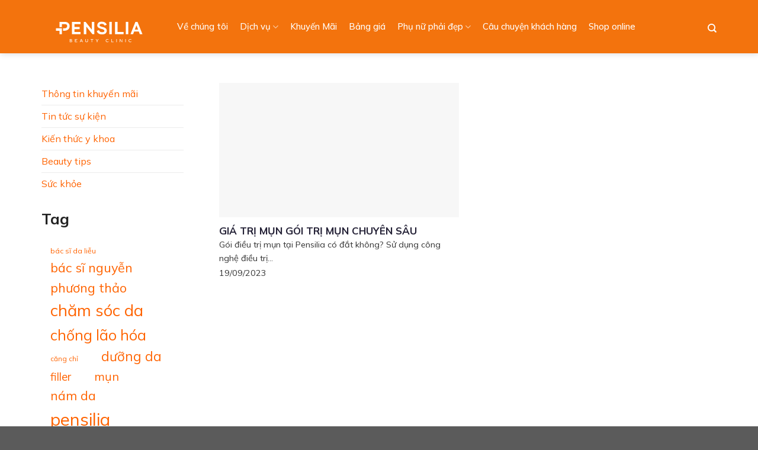

--- FILE ---
content_type: text/html; charset=UTF-8
request_url: https://pensilia.com/tag/bang-gia-dieu-tri-mun-tai-pensilia/
body_size: 31726
content:
<!DOCTYPE html>
<!--[if IE 9 ]> <html lang="vi" class="ie9 loading-site no-js"> <![endif]-->
<!--[if IE 8 ]> <html lang="vi" class="ie8 loading-site no-js"> <![endif]-->
<!--[if (gte IE 9)|!(IE)]><!--><html lang="vi" class="loading-site no-js"> <!--<![endif]-->
<head><meta charset="UTF-8" /><script>if(navigator.userAgent.match(/MSIE|Internet Explorer/i)||navigator.userAgent.match(/Trident\/7\..*?rv:11/i)){var href=document.location.href;if(!href.match(/[?&]nowprocket/)){if(href.indexOf("?")==-1){if(href.indexOf("#")==-1){document.location.href=href+"?nowprocket=1"}else{document.location.href=href.replace("#","?nowprocket=1#")}}else{if(href.indexOf("#")==-1){document.location.href=href+"&nowprocket=1"}else{document.location.href=href.replace("#","&nowprocket=1#")}}}}</script><script>(()=>{class RocketLazyLoadScripts{constructor(){this.v="2.0.4",this.userEvents=["keydown","keyup","mousedown","mouseup","mousemove","mouseover","mouseout","touchmove","touchstart","touchend","touchcancel","wheel","click","dblclick","input"],this.attributeEvents=["onblur","onclick","oncontextmenu","ondblclick","onfocus","onmousedown","onmouseenter","onmouseleave","onmousemove","onmouseout","onmouseover","onmouseup","onmousewheel","onscroll","onsubmit"]}async t(){this.i(),this.o(),/iP(ad|hone)/.test(navigator.userAgent)&&this.h(),this.u(),this.l(this),this.m(),this.k(this),this.p(this),this._(),await Promise.all([this.R(),this.L()]),this.lastBreath=Date.now(),this.S(this),this.P(),this.D(),this.O(),this.M(),await this.C(this.delayedScripts.normal),await this.C(this.delayedScripts.defer),await this.C(this.delayedScripts.async),await this.T(),await this.F(),await this.j(),await this.A(),window.dispatchEvent(new Event("rocket-allScriptsLoaded")),this.everythingLoaded=!0,this.lastTouchEnd&&await new Promise(t=>setTimeout(t,500-Date.now()+this.lastTouchEnd)),this.I(),this.H(),this.U(),this.W()}i(){this.CSPIssue=sessionStorage.getItem("rocketCSPIssue"),document.addEventListener("securitypolicyviolation",t=>{this.CSPIssue||"script-src-elem"!==t.violatedDirective||"data"!==t.blockedURI||(this.CSPIssue=!0,sessionStorage.setItem("rocketCSPIssue",!0))},{isRocket:!0})}o(){window.addEventListener("pageshow",t=>{this.persisted=t.persisted,this.realWindowLoadedFired=!0},{isRocket:!0}),window.addEventListener("pagehide",()=>{this.onFirstUserAction=null},{isRocket:!0})}h(){let t;function e(e){t=e}window.addEventListener("touchstart",e,{isRocket:!0}),window.addEventListener("touchend",function i(o){o.changedTouches[0]&&t.changedTouches[0]&&Math.abs(o.changedTouches[0].pageX-t.changedTouches[0].pageX)<10&&Math.abs(o.changedTouches[0].pageY-t.changedTouches[0].pageY)<10&&o.timeStamp-t.timeStamp<200&&(window.removeEventListener("touchstart",e,{isRocket:!0}),window.removeEventListener("touchend",i,{isRocket:!0}),"INPUT"===o.target.tagName&&"text"===o.target.type||(o.target.dispatchEvent(new TouchEvent("touchend",{target:o.target,bubbles:!0})),o.target.dispatchEvent(new MouseEvent("mouseover",{target:o.target,bubbles:!0})),o.target.dispatchEvent(new PointerEvent("click",{target:o.target,bubbles:!0,cancelable:!0,detail:1,clientX:o.changedTouches[0].clientX,clientY:o.changedTouches[0].clientY})),event.preventDefault()))},{isRocket:!0})}q(t){this.userActionTriggered||("mousemove"!==t.type||this.firstMousemoveIgnored?"keyup"===t.type||"mouseover"===t.type||"mouseout"===t.type||(this.userActionTriggered=!0,this.onFirstUserAction&&this.onFirstUserAction()):this.firstMousemoveIgnored=!0),"click"===t.type&&t.preventDefault(),t.stopPropagation(),t.stopImmediatePropagation(),"touchstart"===this.lastEvent&&"touchend"===t.type&&(this.lastTouchEnd=Date.now()),"click"===t.type&&(this.lastTouchEnd=0),this.lastEvent=t.type,t.composedPath&&t.composedPath()[0].getRootNode()instanceof ShadowRoot&&(t.rocketTarget=t.composedPath()[0]),this.savedUserEvents.push(t)}u(){this.savedUserEvents=[],this.userEventHandler=this.q.bind(this),this.userEvents.forEach(t=>window.addEventListener(t,this.userEventHandler,{passive:!1,isRocket:!0})),document.addEventListener("visibilitychange",this.userEventHandler,{isRocket:!0})}U(){this.userEvents.forEach(t=>window.removeEventListener(t,this.userEventHandler,{passive:!1,isRocket:!0})),document.removeEventListener("visibilitychange",this.userEventHandler,{isRocket:!0}),this.savedUserEvents.forEach(t=>{(t.rocketTarget||t.target).dispatchEvent(new window[t.constructor.name](t.type,t))})}m(){const t="return false",e=Array.from(this.attributeEvents,t=>"data-rocket-"+t),i="["+this.attributeEvents.join("],[")+"]",o="[data-rocket-"+this.attributeEvents.join("],[data-rocket-")+"]",s=(e,i,o)=>{o&&o!==t&&(e.setAttribute("data-rocket-"+i,o),e["rocket"+i]=new Function("event",o),e.setAttribute(i,t))};new MutationObserver(t=>{for(const n of t)"attributes"===n.type&&(n.attributeName.startsWith("data-rocket-")||this.everythingLoaded?n.attributeName.startsWith("data-rocket-")&&this.everythingLoaded&&this.N(n.target,n.attributeName.substring(12)):s(n.target,n.attributeName,n.target.getAttribute(n.attributeName))),"childList"===n.type&&n.addedNodes.forEach(t=>{if(t.nodeType===Node.ELEMENT_NODE)if(this.everythingLoaded)for(const i of[t,...t.querySelectorAll(o)])for(const t of i.getAttributeNames())e.includes(t)&&this.N(i,t.substring(12));else for(const e of[t,...t.querySelectorAll(i)])for(const t of e.getAttributeNames())this.attributeEvents.includes(t)&&s(e,t,e.getAttribute(t))})}).observe(document,{subtree:!0,childList:!0,attributeFilter:[...this.attributeEvents,...e]})}I(){this.attributeEvents.forEach(t=>{document.querySelectorAll("[data-rocket-"+t+"]").forEach(e=>{this.N(e,t)})})}N(t,e){const i=t.getAttribute("data-rocket-"+e);i&&(t.setAttribute(e,i),t.removeAttribute("data-rocket-"+e))}k(t){Object.defineProperty(HTMLElement.prototype,"onclick",{get(){return this.rocketonclick||null},set(e){this.rocketonclick=e,this.setAttribute(t.everythingLoaded?"onclick":"data-rocket-onclick","this.rocketonclick(event)")}})}S(t){function e(e,i){let o=e[i];e[i]=null,Object.defineProperty(e,i,{get:()=>o,set(s){t.everythingLoaded?o=s:e["rocket"+i]=o=s}})}e(document,"onreadystatechange"),e(window,"onload"),e(window,"onpageshow");try{Object.defineProperty(document,"readyState",{get:()=>t.rocketReadyState,set(e){t.rocketReadyState=e},configurable:!0}),document.readyState="loading"}catch(t){console.log("WPRocket DJE readyState conflict, bypassing")}}l(t){this.originalAddEventListener=EventTarget.prototype.addEventListener,this.originalRemoveEventListener=EventTarget.prototype.removeEventListener,this.savedEventListeners=[],EventTarget.prototype.addEventListener=function(e,i,o){o&&o.isRocket||!t.B(e,this)&&!t.userEvents.includes(e)||t.B(e,this)&&!t.userActionTriggered||e.startsWith("rocket-")||t.everythingLoaded?t.originalAddEventListener.call(this,e,i,o):(t.savedEventListeners.push({target:this,remove:!1,type:e,func:i,options:o}),"mouseenter"!==e&&"mouseleave"!==e||t.originalAddEventListener.call(this,e,t.savedUserEvents.push,o))},EventTarget.prototype.removeEventListener=function(e,i,o){o&&o.isRocket||!t.B(e,this)&&!t.userEvents.includes(e)||t.B(e,this)&&!t.userActionTriggered||e.startsWith("rocket-")||t.everythingLoaded?t.originalRemoveEventListener.call(this,e,i,o):t.savedEventListeners.push({target:this,remove:!0,type:e,func:i,options:o})}}J(t,e){this.savedEventListeners=this.savedEventListeners.filter(i=>{let o=i.type,s=i.target||window;return e!==o||t!==s||(this.B(o,s)&&(i.type="rocket-"+o),this.$(i),!1)})}H(){EventTarget.prototype.addEventListener=this.originalAddEventListener,EventTarget.prototype.removeEventListener=this.originalRemoveEventListener,this.savedEventListeners.forEach(t=>this.$(t))}$(t){t.remove?this.originalRemoveEventListener.call(t.target,t.type,t.func,t.options):this.originalAddEventListener.call(t.target,t.type,t.func,t.options)}p(t){let e;function i(e){return t.everythingLoaded?e:e.split(" ").map(t=>"load"===t||t.startsWith("load.")?"rocket-jquery-load":t).join(" ")}function o(o){function s(e){const s=o.fn[e];o.fn[e]=o.fn.init.prototype[e]=function(){return this[0]===window&&t.userActionTriggered&&("string"==typeof arguments[0]||arguments[0]instanceof String?arguments[0]=i(arguments[0]):"object"==typeof arguments[0]&&Object.keys(arguments[0]).forEach(t=>{const e=arguments[0][t];delete arguments[0][t],arguments[0][i(t)]=e})),s.apply(this,arguments),this}}if(o&&o.fn&&!t.allJQueries.includes(o)){const e={DOMContentLoaded:[],"rocket-DOMContentLoaded":[]};for(const t in e)document.addEventListener(t,()=>{e[t].forEach(t=>t())},{isRocket:!0});o.fn.ready=o.fn.init.prototype.ready=function(i){function s(){parseInt(o.fn.jquery)>2?setTimeout(()=>i.bind(document)(o)):i.bind(document)(o)}return"function"==typeof i&&(t.realDomReadyFired?!t.userActionTriggered||t.fauxDomReadyFired?s():e["rocket-DOMContentLoaded"].push(s):e.DOMContentLoaded.push(s)),o([])},s("on"),s("one"),s("off"),t.allJQueries.push(o)}e=o}t.allJQueries=[],o(window.jQuery),Object.defineProperty(window,"jQuery",{get:()=>e,set(t){o(t)}})}P(){const t=new Map;document.write=document.writeln=function(e){const i=document.currentScript,o=document.createRange(),s=i.parentElement;let n=t.get(i);void 0===n&&(n=i.nextSibling,t.set(i,n));const c=document.createDocumentFragment();o.setStart(c,0),c.appendChild(o.createContextualFragment(e)),s.insertBefore(c,n)}}async R(){return new Promise(t=>{this.userActionTriggered?t():this.onFirstUserAction=t})}async L(){return new Promise(t=>{document.addEventListener("DOMContentLoaded",()=>{this.realDomReadyFired=!0,t()},{isRocket:!0})})}async j(){return this.realWindowLoadedFired?Promise.resolve():new Promise(t=>{window.addEventListener("load",t,{isRocket:!0})})}M(){this.pendingScripts=[];this.scriptsMutationObserver=new MutationObserver(t=>{for(const e of t)e.addedNodes.forEach(t=>{"SCRIPT"!==t.tagName||t.noModule||t.isWPRocket||this.pendingScripts.push({script:t,promise:new Promise(e=>{const i=()=>{const i=this.pendingScripts.findIndex(e=>e.script===t);i>=0&&this.pendingScripts.splice(i,1),e()};t.addEventListener("load",i,{isRocket:!0}),t.addEventListener("error",i,{isRocket:!0}),setTimeout(i,1e3)})})})}),this.scriptsMutationObserver.observe(document,{childList:!0,subtree:!0})}async F(){await this.X(),this.pendingScripts.length?(await this.pendingScripts[0].promise,await this.F()):this.scriptsMutationObserver.disconnect()}D(){this.delayedScripts={normal:[],async:[],defer:[]},document.querySelectorAll("script[type$=rocketlazyloadscript]").forEach(t=>{t.hasAttribute("data-rocket-src")?t.hasAttribute("async")&&!1!==t.async?this.delayedScripts.async.push(t):t.hasAttribute("defer")&&!1!==t.defer||"module"===t.getAttribute("data-rocket-type")?this.delayedScripts.defer.push(t):this.delayedScripts.normal.push(t):this.delayedScripts.normal.push(t)})}async _(){await this.L();let t=[];document.querySelectorAll("script[type$=rocketlazyloadscript][data-rocket-src]").forEach(e=>{let i=e.getAttribute("data-rocket-src");if(i&&!i.startsWith("data:")){i.startsWith("//")&&(i=location.protocol+i);try{const o=new URL(i).origin;o!==location.origin&&t.push({src:o,crossOrigin:e.crossOrigin||"module"===e.getAttribute("data-rocket-type")})}catch(t){}}}),t=[...new Map(t.map(t=>[JSON.stringify(t),t])).values()],this.Y(t,"preconnect")}async G(t){if(await this.K(),!0!==t.noModule||!("noModule"in HTMLScriptElement.prototype))return new Promise(e=>{let i;function o(){(i||t).setAttribute("data-rocket-status","executed"),e()}try{if(navigator.userAgent.includes("Firefox/")||""===navigator.vendor||this.CSPIssue)i=document.createElement("script"),[...t.attributes].forEach(t=>{let e=t.nodeName;"type"!==e&&("data-rocket-type"===e&&(e="type"),"data-rocket-src"===e&&(e="src"),i.setAttribute(e,t.nodeValue))}),t.text&&(i.text=t.text),t.nonce&&(i.nonce=t.nonce),i.hasAttribute("src")?(i.addEventListener("load",o,{isRocket:!0}),i.addEventListener("error",()=>{i.setAttribute("data-rocket-status","failed-network"),e()},{isRocket:!0}),setTimeout(()=>{i.isConnected||e()},1)):(i.text=t.text,o()),i.isWPRocket=!0,t.parentNode.replaceChild(i,t);else{const i=t.getAttribute("data-rocket-type"),s=t.getAttribute("data-rocket-src");i?(t.type=i,t.removeAttribute("data-rocket-type")):t.removeAttribute("type"),t.addEventListener("load",o,{isRocket:!0}),t.addEventListener("error",i=>{this.CSPIssue&&i.target.src.startsWith("data:")?(console.log("WPRocket: CSP fallback activated"),t.removeAttribute("src"),this.G(t).then(e)):(t.setAttribute("data-rocket-status","failed-network"),e())},{isRocket:!0}),s?(t.fetchPriority="high",t.removeAttribute("data-rocket-src"),t.src=s):t.src="data:text/javascript;base64,"+window.btoa(unescape(encodeURIComponent(t.text)))}}catch(i){t.setAttribute("data-rocket-status","failed-transform"),e()}});t.setAttribute("data-rocket-status","skipped")}async C(t){const e=t.shift();return e?(e.isConnected&&await this.G(e),this.C(t)):Promise.resolve()}O(){this.Y([...this.delayedScripts.normal,...this.delayedScripts.defer,...this.delayedScripts.async],"preload")}Y(t,e){this.trash=this.trash||[];let i=!0;var o=document.createDocumentFragment();t.forEach(t=>{const s=t.getAttribute&&t.getAttribute("data-rocket-src")||t.src;if(s&&!s.startsWith("data:")){const n=document.createElement("link");n.href=s,n.rel=e,"preconnect"!==e&&(n.as="script",n.fetchPriority=i?"high":"low"),t.getAttribute&&"module"===t.getAttribute("data-rocket-type")&&(n.crossOrigin=!0),t.crossOrigin&&(n.crossOrigin=t.crossOrigin),t.integrity&&(n.integrity=t.integrity),t.nonce&&(n.nonce=t.nonce),o.appendChild(n),this.trash.push(n),i=!1}}),document.head.appendChild(o)}W(){this.trash.forEach(t=>t.remove())}async T(){try{document.readyState="interactive"}catch(t){}this.fauxDomReadyFired=!0;try{await this.K(),this.J(document,"readystatechange"),document.dispatchEvent(new Event("rocket-readystatechange")),await this.K(),document.rocketonreadystatechange&&document.rocketonreadystatechange(),await this.K(),this.J(document,"DOMContentLoaded"),document.dispatchEvent(new Event("rocket-DOMContentLoaded")),await this.K(),this.J(window,"DOMContentLoaded"),window.dispatchEvent(new Event("rocket-DOMContentLoaded"))}catch(t){console.error(t)}}async A(){try{document.readyState="complete"}catch(t){}try{await this.K(),this.J(document,"readystatechange"),document.dispatchEvent(new Event("rocket-readystatechange")),await this.K(),document.rocketonreadystatechange&&document.rocketonreadystatechange(),await this.K(),this.J(window,"load"),window.dispatchEvent(new Event("rocket-load")),await this.K(),window.rocketonload&&window.rocketonload(),await this.K(),this.allJQueries.forEach(t=>t(window).trigger("rocket-jquery-load")),await this.K(),this.J(window,"pageshow");const t=new Event("rocket-pageshow");t.persisted=this.persisted,window.dispatchEvent(t),await this.K(),window.rocketonpageshow&&window.rocketonpageshow({persisted:this.persisted})}catch(t){console.error(t)}}async K(){Date.now()-this.lastBreath>45&&(await this.X(),this.lastBreath=Date.now())}async X(){return document.hidden?new Promise(t=>setTimeout(t)):new Promise(t=>requestAnimationFrame(t))}B(t,e){return e===document&&"readystatechange"===t||(e===document&&"DOMContentLoaded"===t||(e===window&&"DOMContentLoaded"===t||(e===window&&"load"===t||e===window&&"pageshow"===t)))}static run(){(new RocketLazyLoadScripts).t()}}RocketLazyLoadScripts.run()})();</script>
	<meta name="google-site-verification" content="3msCyzkYMXvwVjQtS_LxWogp2z41JEpN5PQ92_3Tdwk" />
	<meta name="viewport" content="width=device-width, initial-scale=1" />
	
	<link rel="profile" href="http://gmpg.org/xfn/11" />
	<link rel="pingback" href="https://pensilia.com/xmlrpc.php" />

	<script type="rocketlazyloadscript">(function(html){html.className = html.className.replace(/\bno-js\b/,'js')})(document.documentElement);</script>
<meta name='robots' content='index, follow, max-image-preview:large, max-snippet:-1, max-video-preview:-1' />
<meta name="viewport" content="width=device-width, initial-scale=1, maximum-scale=1" />
	<!-- This site is optimized with the Yoast SEO Premium plugin v26.7 (Yoast SEO v26.7) - https://yoast.com/wordpress/plugins/seo/ -->
	<title>bảng giá điều trị mụn tại pensilia Archives - Pensilia</title>
	<link rel="canonical" href="https://pensilia.com/tag/bang-gia-dieu-tri-mun-tai-pensilia/" />
	<meta property="og:locale" content="vi_VN" />
	<meta property="og:type" content="article" />
	<meta property="og:title" content="bảng giá điều trị mụn tại pensilia Archives" />
	<meta property="og:url" content="https://pensilia.com/tag/bang-gia-dieu-tri-mun-tai-pensilia/" />
	<meta property="og:site_name" content="Pensilia" />
	<meta name="twitter:card" content="summary_large_image" />
	<script type="application/ld+json" class="yoast-schema-graph">{"@context":"https://schema.org","@graph":[{"@type":"CollectionPage","@id":"https://pensilia.com/tag/bang-gia-dieu-tri-mun-tai-pensilia/","url":"https://pensilia.com/tag/bang-gia-dieu-tri-mun-tai-pensilia/","name":"bảng giá điều trị mụn tại pensilia Archives - Pensilia","isPartOf":{"@id":"https://pensilia.com/#website"},"primaryImageOfPage":{"@id":"https://pensilia.com/tag/bang-gia-dieu-tri-mun-tai-pensilia/#primaryimage"},"image":{"@id":"https://pensilia.com/tag/bang-gia-dieu-tri-mun-tai-pensilia/#primaryimage"},"thumbnailUrl":"https://pensilia.com/wp-content/uploads/2018/11/da-mun-1.jpg","breadcrumb":{"@id":"https://pensilia.com/tag/bang-gia-dieu-tri-mun-tai-pensilia/#breadcrumb"},"inLanguage":"vi"},{"@type":"ImageObject","inLanguage":"vi","@id":"https://pensilia.com/tag/bang-gia-dieu-tri-mun-tai-pensilia/#primaryimage","url":"https://pensilia.com/wp-content/uploads/2018/11/da-mun-1.jpg","contentUrl":"https://pensilia.com/wp-content/uploads/2018/11/da-mun-1.jpg","width":800,"height":533,"caption":"Da mụn có rất nhiều tình trạng khác nhau, tùy vào loại mụn sẽ có hướng điều trị phù hợp"},{"@type":"BreadcrumbList","@id":"https://pensilia.com/tag/bang-gia-dieu-tri-mun-tai-pensilia/#breadcrumb","itemListElement":[{"@type":"ListItem","position":1,"name":"Home","item":"https://pensilia.com/"},{"@type":"ListItem","position":2,"name":"bảng giá điều trị mụn tại pensilia"}]},{"@type":"WebSite","@id":"https://pensilia.com/#website","url":"https://pensilia.com/","name":"Phòng khám da liễu thẩm mỹ Pensilia","description":"Trị nám da, trẻ hóa da, trị sẹo, nâng mũi, trị rạn da","potentialAction":[{"@type":"SearchAction","target":{"@type":"EntryPoint","urlTemplate":"https://pensilia.com/?s={search_term_string}"},"query-input":{"@type":"PropertyValueSpecification","valueRequired":true,"valueName":"search_term_string"}}],"inLanguage":"vi"}]}</script>
	<!-- / Yoast SEO Premium plugin. -->


<link rel='dns-prefetch' href='//fonts.googleapis.com' />
<link rel="alternate" type="application/rss+xml" title="Dòng thông tin Pensilia &raquo;" href="https://pensilia.com/feed/" />
<link rel="alternate" type="application/rss+xml" title="Pensilia &raquo; Dòng bình luận" href="https://pensilia.com/comments/feed/" />
<link rel="alternate" type="application/rss+xml" title="Dòng thông tin cho Thẻ Pensilia &raquo; bảng giá điều trị mụn tại pensilia" href="https://pensilia.com/tag/bang-gia-dieu-tri-mun-tai-pensilia/feed/" />
<style id='wp-img-auto-sizes-contain-inline-css' type='text/css'>
img:is([sizes=auto i],[sizes^="auto," i]){contain-intrinsic-size:3000px 1500px}
/*# sourceURL=wp-img-auto-sizes-contain-inline-css */
</style>
<style id='classic-theme-styles-inline-css' type='text/css'>
/*! This file is auto-generated */
.wp-block-button__link{color:#fff;background-color:#32373c;border-radius:9999px;box-shadow:none;text-decoration:none;padding:calc(.667em + 2px) calc(1.333em + 2px);font-size:1.125em}.wp-block-file__button{background:#32373c;color:#fff;text-decoration:none}
/*# sourceURL=/wp-includes/css/classic-themes.min.css */
</style>
<link data-minify="1" rel='stylesheet' id='flatsome-icons-css' href='https://pensilia.com/wp-content/cache/min/1/wp-content/themes/flatsome/assets/css/fl-icons.css?ver=1768884635' type='text/css' media='all' />
<link data-minify="1" rel='stylesheet' id='flatsome-main-css' href='https://pensilia.com/wp-content/cache/background-css/1/pensilia.com/wp-content/cache/min/1/wp-content/themes/flatsome/assets/css/flatsome.css?ver=1768884635&wpr_t=1769047620' type='text/css' media='all' />
<link data-minify="1" rel='stylesheet' id='flatsome-style-css' href='https://pensilia.com/wp-content/cache/background-css/1/pensilia.com/wp-content/cache/min/1/wp-content/themes/flatsome-child/style.css?ver=1768884635&wpr_t=1769047620' type='text/css' media='all' />
<link data-minify="1" rel='stylesheet' id='nmc_custom-css' href='https://pensilia.com/wp-content/cache/background-css/1/pensilia.com/wp-content/cache/min/1/wp-content/themes/flatsome-child/css/custom.css?ver=1768884635&wpr_t=1769047620' type='text/css' media='all' />
<link rel='stylesheet' id='flatsome-googlefonts-css' href='//fonts.googleapis.com/css?family=Mulish%3Aregular%2C700%2Cregular%2C700%7CDancing+Script%3Aregular%2C400&#038;display=swap' type='text/css' media='all' />
<style id='rocket-lazyload-inline-css' type='text/css'>
.rll-youtube-player{position:relative;padding-bottom:56.23%;height:0;overflow:hidden;max-width:100%;}.rll-youtube-player:focus-within{outline: 2px solid currentColor;outline-offset: 5px;}.rll-youtube-player iframe{position:absolute;top:0;left:0;width:100%;height:100%;z-index:100;background:0 0}.rll-youtube-player img{bottom:0;display:block;left:0;margin:auto;max-width:100%;width:100%;position:absolute;right:0;top:0;border:none;height:auto;-webkit-transition:.4s all;-moz-transition:.4s all;transition:.4s all}.rll-youtube-player img:hover{-webkit-filter:brightness(75%)}.rll-youtube-player .play{height:100%;width:100%;left:0;top:0;position:absolute;background:var(--wpr-bg-d8a1f2d1-9e3b-4c97-b3b3-18cc19404f23) no-repeat center;background-color: transparent !important;cursor:pointer;border:none;}
/*# sourceURL=rocket-lazyload-inline-css */
</style>
<script type="rocketlazyloadscript" data-rocket-type="text/javascript" data-rocket-src="https://pensilia.com/wp-includes/js/jquery/jquery.min.js?ver=3.7.1" id="jquery-core-js" data-rocket-defer defer></script>
<link rel="https://api.w.org/" href="https://pensilia.com/wp-json/" /><link rel="alternate" title="JSON" type="application/json" href="https://pensilia.com/wp-json/wp/v2/tags/6473" /><link rel="EditURI" type="application/rsd+xml" title="RSD" href="https://pensilia.com/xmlrpc.php?rsd" />
<meta name="generator" content="WordPress 6.9" />
<!-- Google Tag Manager -->
<script type="rocketlazyloadscript">(function(w,d,s,l,i){w[l]=w[l]||[];w[l].push({'gtm.start':
new Date().getTime(),event:'gtm.js'});var f=d.getElementsByTagName(s)[0],
j=d.createElement(s),dl=l!='dataLayer'?'&l='+l:'';j.async=true;j.src=
'https://www.googletagmanager.com/gtm.js?id='+i+dl;f.parentNode.insertBefore(j,f);
})(window,document,'script','dataLayer','GTM-MJQJMFPX');</script>
<!-- End Google Tag Manager --><script type="rocketlazyloadscript">
			document.addEventListener( "DOMContentLoaded", function() {
				var div, i,
					youtubePlayers = document.getElementsByClassName( "video-seo-youtube-player" );
				for ( i = 0; i < youtubePlayers.length; i++ ) {
					div = document.createElement( "div" );
					div.className = "video-seo-youtube-embed-loader";
					div.setAttribute( "data-id", youtubePlayers[ i ].dataset.id );
					div.setAttribute( "tabindex", "0" );
					div.setAttribute( "role", "button" );
					div.setAttribute(
						"aria-label", "Load YouTube video"
					);
					div.innerHTML = videoSEOGenerateYouTubeThumbnail( youtubePlayers[ i ].dataset.id );
					div.addEventListener( "click", videoSEOGenerateYouTubeIframe );
					div.addEventListener( "keydown", videoSEOYouTubeThumbnailHandleKeydown );
					div.addEventListener( "keyup", videoSEOYouTubeThumbnailHandleKeyup );
					youtubePlayers[ i ].appendChild( div );
				}
			} );

			function videoSEOGenerateYouTubeThumbnail( id ) {
				var thumbnail = '<picture class="video-seo-youtube-picture">\n' +
					'<source class="video-seo-source-to-maybe-replace" media="(min-width: 801px)" srcset="https://i.ytimg.com/vi/' + id + '/maxresdefault.jpg" >\n' +
					'<source class="video-seo-source-hq" media="(max-width: 800px)" srcset="https://i.ytimg.com/vi/' + id + '/hqdefault.jpg">\n' +
					'<img onload="videoSEOMaybeReplaceMaxResSourceWithHqSource( event );" src="https://i.ytimg.com/vi/' + id + '/hqdefault.jpg" width="480" height="360" loading="eager" alt="">\n' +
					'</picture>\n',
					play = '<div class="video-seo-youtube-player-play"></div>';
				return thumbnail.replace( "ID", id ) + play;
			}

			function videoSEOMaybeReplaceMaxResSourceWithHqSource( event ) {
				var sourceMaxRes,
					sourceHighQuality,
					loadedThumbnail = event.target,
					parent = loadedThumbnail.parentNode;

				if ( loadedThumbnail.naturalWidth < 150 ) {
					sourceMaxRes = parent.querySelector(".video-seo-source-to-maybe-replace");
					sourceHighQuality = parent.querySelector(".video-seo-source-hq");
					sourceMaxRes.srcset = sourceHighQuality.srcset;
					parent.className = "video-seo-youtube-picture video-seo-youtube-picture-replaced-srcset";
				}
			}

			function videoSEOYouTubeThumbnailHandleKeydown( event ) {
				if ( event.keyCode !== 13 && event.keyCode !== 32 ) {
					return;
				}

				if ( event.keyCode === 13 ) {
					videoSEOGenerateYouTubeIframe( event );
				}

				if ( event.keyCode === 32 ) {
					event.preventDefault();
				}
			}

			function videoSEOYouTubeThumbnailHandleKeyup( event ) {
				if ( event.keyCode !== 32 ) {
					return;
				}

				videoSEOGenerateYouTubeIframe( event );
			}

			function videoSEOGenerateYouTubeIframe( event ) {
				var el = ( event.type === "click" ) ? this : event.target,
					iframe = document.createElement( "iframe" );

				iframe.setAttribute( "src", "https://www.youtube.com/embed/" + el.dataset.id + "?autoplay=1&enablejsapi=1&origin=https%3A%2F%2Fpensilia.com" );
				iframe.setAttribute( "frameborder", "0" );
				iframe.setAttribute( "allowfullscreen", "1" );
				iframe.setAttribute( "allow", "accelerometer; autoplay; clipboard-write; encrypted-media; gyroscope; picture-in-picture" );
				el.parentNode.replaceChild( iframe, el );
			}
		</script><style>.bg{opacity: 0; transition: opacity 1s; -webkit-transition: opacity 1s;} .bg-loaded{opacity: 1;}</style><!--[if IE]><link rel="stylesheet" type="text/css" href="https://pensilia.com/wp-content/themes/flatsome/assets/css/ie-fallback.css"><script src="//cdnjs.cloudflare.com/ajax/libs/html5shiv/3.6.1/html5shiv.js"></script><script>var head = document.getElementsByTagName('head')[0],style = document.createElement('style');style.type = 'text/css';style.styleSheet.cssText = ':before,:after{content:none !important';head.appendChild(style);setTimeout(function(){head.removeChild(style);}, 0);</script><script src="https://pensilia.com/wp-content/themes/flatsome/assets/libs/ie-flexibility.js"></script><![endif]--><link rel="icon" href="https://pensilia.com/wp-content/uploads/2023/08/cropped-cropped-photo_2022-12-22_14-10-07-32x32.jpg" sizes="32x32" />
<link rel="icon" href="https://pensilia.com/wp-content/uploads/2023/08/cropped-cropped-photo_2022-12-22_14-10-07-192x192.jpg" sizes="192x192" />
<link rel="apple-touch-icon" href="https://pensilia.com/wp-content/uploads/2023/08/cropped-cropped-photo_2022-12-22_14-10-07-180x180.jpg" />
<meta name="msapplication-TileImage" content="https://pensilia.com/wp-content/uploads/2023/08/cropped-cropped-photo_2022-12-22_14-10-07-270x270.jpg" />
<style id="custom-css" type="text/css">:root {--primary-color: #ff6300;}.full-width .ubermenu-nav, .container, .row{max-width: 1170px}.row.row-collapse{max-width: 1140px}.row.row-small{max-width: 1162.5px}.row.row-large{max-width: 1200px}.header-main{height: 90px}#logo img{max-height: 90px}#logo{width:196px;}.header-bottom{min-height: 80px}.header-top{min-height: 30px}.transparent .header-main{height: 90px}.transparent #logo img{max-height: 90px}.has-transparent + .page-title:first-of-type,.has-transparent + #main > .page-title,.has-transparent + #main > div > .page-title,.has-transparent + #main .page-header-wrapper:first-of-type .page-title{padding-top: 90px;}.header.show-on-scroll,.stuck .header-main{height:70px!important}.stuck #logo img{max-height: 70px!important}.search-form{ width: 30%;}.header-bg-color, .header-wrapper {background-color: #f3730d}.header-bottom {background-color: #f7f7f7}.top-bar-nav > li > a{line-height: 16px }.header-main .nav > li > a{line-height: 70px }.stuck .header-main .nav > li > a{line-height: 50px }.header-bottom-nav > li > a{line-height: 16px }@media (max-width: 549px) {.header-main{height: 70px}#logo img{max-height: 70px}}.nav-dropdown{font-size:100%}/* Color */.accordion-title.active, .has-icon-bg .icon .icon-inner,.logo a, .primary.is-underline, .primary.is-link, .badge-outline .badge-inner, .nav-outline > li.active> a,.nav-outline >li.active > a, .cart-icon strong,[data-color='primary'], .is-outline.primary{color: #ff6300;}/* Color !important */[data-text-color="primary"]{color: #ff6300!important;}/* Background Color */[data-text-bg="primary"]{background-color: #ff6300;}/* Background */.scroll-to-bullets a,.featured-title, .label-new.menu-item > a:after, .nav-pagination > li > .current,.nav-pagination > li > span:hover,.nav-pagination > li > a:hover,.has-hover:hover .badge-outline .badge-inner,button[type="submit"], .button.wc-forward:not(.checkout):not(.checkout-button), .button.submit-button, .button.primary:not(.is-outline),.featured-table .title,.is-outline:hover, .has-icon:hover .icon-label,.nav-dropdown-bold .nav-column li > a:hover, .nav-dropdown.nav-dropdown-bold > li > a:hover, .nav-dropdown-bold.dark .nav-column li > a:hover, .nav-dropdown.nav-dropdown-bold.dark > li > a:hover, .is-outline:hover, .tagcloud a:hover,.grid-tools a, input[type='submit']:not(.is-form), .box-badge:hover .box-text, input.button.alt,.nav-box > li > a:hover,.nav-box > li.active > a,.nav-pills > li.active > a ,.current-dropdown .cart-icon strong, .cart-icon:hover strong, .nav-line-bottom > li > a:before, .nav-line-grow > li > a:before, .nav-line > li > a:before,.banner, .header-top, .slider-nav-circle .flickity-prev-next-button:hover svg, .slider-nav-circle .flickity-prev-next-button:hover .arrow, .primary.is-outline:hover, .button.primary:not(.is-outline), input[type='submit'].primary, input[type='submit'].primary, input[type='reset'].button, input[type='button'].primary, .badge-inner{background-color: #ff6300;}/* Border */.nav-vertical.nav-tabs > li.active > a,.scroll-to-bullets a.active,.nav-pagination > li > .current,.nav-pagination > li > span:hover,.nav-pagination > li > a:hover,.has-hover:hover .badge-outline .badge-inner,.accordion-title.active,.featured-table,.is-outline:hover, .tagcloud a:hover,blockquote, .has-border, .cart-icon strong:after,.cart-icon strong,.blockUI:before, .processing:before,.loading-spin, .slider-nav-circle .flickity-prev-next-button:hover svg, .slider-nav-circle .flickity-prev-next-button:hover .arrow, .primary.is-outline:hover{border-color: #ff6300}.nav-tabs > li.active > a{border-top-color: #ff6300}.widget_shopping_cart_content .blockUI.blockOverlay:before { border-left-color: #ff6300 }.woocommerce-checkout-review-order .blockUI.blockOverlay:before { border-left-color: #ff6300 }/* Fill */.slider .flickity-prev-next-button:hover svg,.slider .flickity-prev-next-button:hover .arrow{fill: #ff6300;}/* Background Color */[data-icon-label]:after, .secondary.is-underline:hover,.secondary.is-outline:hover,.icon-label,.button.secondary:not(.is-outline),.button.alt:not(.is-outline), .badge-inner.on-sale, .button.checkout, .single_add_to_cart_button, .current .breadcrumb-step{ background-color:#ff6300; }[data-text-bg="secondary"]{background-color: #ff6300;}/* Color */.secondary.is-underline,.secondary.is-link, .secondary.is-outline,.stars a.active, .star-rating:before, .woocommerce-page .star-rating:before,.star-rating span:before, .color-secondary{color: #ff6300}/* Color !important */[data-text-color="secondary"]{color: #ff6300!important;}/* Border */.secondary.is-outline:hover{border-color:#ff6300}body{font-family:"Mulish", sans-serif}body{font-weight: 0}body{color: #333333}.nav > li > a {font-family:"Mulish", sans-serif;}.mobile-sidebar-levels-2 .nav > li > ul > li > a {font-family:"Mulish", sans-serif;}.nav > li > a {font-weight: 700;}.mobile-sidebar-levels-2 .nav > li > ul > li > a {font-weight: 700;}h1,h2,h3,h4,h5,h6,.heading-font, .off-canvas-center .nav-sidebar.nav-vertical > li > a{font-family: "Mulish", sans-serif;}h1,h2,h3,h4,h5,h6,.heading-font,.banner h1,.banner h2{font-weight: 700;}h1,h2,h3,h4,h5,h6,.heading-font{color: #222222;}.alt-font{font-family: "Dancing Script", sans-serif;}.alt-font{font-weight: 400!important;}.header:not(.transparent) .header-nav-main.nav > li > a:hover,.header:not(.transparent) .header-nav-main.nav > li.active > a,.header:not(.transparent) .header-nav-main.nav > li.current > a,.header:not(.transparent) .header-nav-main.nav > li > a.active,.header:not(.transparent) .header-nav-main.nav > li > a.current{color: #d9d8d8;}.header-nav-main.nav-line-bottom > li > a:before,.header-nav-main.nav-line-grow > li > a:before,.header-nav-main.nav-line > li > a:before,.header-nav-main.nav-box > li > a:hover,.header-nav-main.nav-box > li.active > a,.header-nav-main.nav-pills > li > a:hover,.header-nav-main.nav-pills > li.active > a{color:#FFF!important;background-color: #d9d8d8;}a{color: #ff6300;}.header-main .social-icons,.header-main .cart-icon strong,.header-main .menu-title,.header-main .header-button > .button.is-outline,.header-main .nav > li > a > i:not(.icon-angle-down){color: #ffffff!important;}.header-main .header-button > .button.is-outline,.header-main .cart-icon strong:after,.header-main .cart-icon strong{border-color: #ffffff!important;}.header-main .header-button > .button:not(.is-outline){background-color: #ffffff!important;}.header-main .current-dropdown .cart-icon strong,.header-main .header-button > .button:hover,.header-main .header-button > .button:hover i,.header-main .header-button > .button:hover span{color:#FFF!important;}.header-main .menu-title:hover,.header-main .social-icons a:hover,.header-main .header-button > .button.is-outline:hover,.header-main .nav > li > a:hover > i:not(.icon-angle-down){color: #ffffff!important;}.header-main .current-dropdown .cart-icon strong,.header-main .header-button > .button:hover{background-color: #ffffff!important;}.header-main .current-dropdown .cart-icon strong:after,.header-main .current-dropdown .cart-icon strong,.header-main .header-button > .button:hover{border-color: #ffffff!important;}/* Custom CSS */img[src*="https://um.simpli.fi/lj_match"],img[src*="https://i.liadm.com"],iframe#sovrn_beacon {display: none;}/* Custom CSS Mobile */@media (max-width: 549px){.entry-content.single-page figure {width: auto !important;}.single-format-video #content.blog-single .large-9.col iframe {max-height: 210px;}.row-slider .flickity-prev-next-button {display: none!important;}}.label-new.menu-item > a:after{content:"New";}.label-hot.menu-item > a:after{content:"Hot";}.label-sale.menu-item > a:after{content:"Sale";}.label-popular.menu-item > a:after{content:"Popular";}</style>		<style type="text/css" id="wp-custom-css">
			.metaslider .slides [aria-hidden="true"] a {
    display: none;
}

svg.flickity-button-icon {
    width: 48px;
    height: 48px;
}

@media screen and (max-width: 549px)
.row-slider .flickity-prev-next-button {
    /* width: 20px !important; */
    /* color: white; */
    display: none!important;
    /* background-color: transparent !important; */
    /* -webkit-box-shadow: none !important; */
    /* box-shadow: none !important; */
    /* -webkit-transform: translateX(0) !important; */
    -ms-transform: translateX(0) !important;
    /* transform: translateX(0) !important; */
}
.tin-tuc-home .row-slider .flickity-prev-next-button{
	display: block!important;
}

/*CSS for CLS Start*/
/*For Desktop
@media screen and (min-width: 922px) {
	.woocommerce-product-gallery {
	  min-height: 630px;
          max-height: 630px;
 }
}*/
/*For Mobile
@media screen and (max-width: 921px) {
 .woocommerce-product-gallery > .flex-control-nav li {
	height: calc(25vw - 1.5em) !important;
 }
}
@media screen and (max-width: 500px) {
	.woocommerce-product-gallery {
	max-height: calc((25vw - 1.5em) + (100vw - 56px) + 1em);
 }
}
@media screen and (min-width: 545px) and (max-width: 921px) {
	.woocommerce-product-gallery {
	max-height: calc((25vw - 1.5em) + (100vw - 117px) + 1em);
 }
}*/
/*CSS for CLS End*/





ul#menu-menu-right li.current_page_item a:after, ul#menu-menu-right li a:hover:after {
    content: '→';
}
body {
    overflow: hidden !important;
}
.home .portfolio-motangan {
    display: none;
}
.ez-toc-vr {
    display: block;
    float: left;
    padding: 0 35px;
    width: 100%;
    margin-bottom: -10px;
}
.single-format-video .ez-toc-vr {
    display: none;
}
ul.header-nav.header-nav-main.nav.nav-left li a.nav-top-link {
    padding: 0 3px;
}
.flex-col.hide-for-medium.flex-right ul.header-nav.header-nav-main li:nth-child(3) a.nav-top-link {
    border-right: 1px solid #D4D4D4;
    padding-right: 20px;
}

li.header-search.header-search-dropdown.has-icon.has-dropdown.menu-item-has-children {
    padding-left: 15px;
}

li.header-search.header-search-dropdown.has-icon.has-dropdown.menu-item-has-children i.icon-search {
    color: #111111;
    font-size: 15px;
}		</style>
		<noscript><style id="rocket-lazyload-nojs-css">.rll-youtube-player, [data-lazy-src]{display:none !important;}</style></noscript>	


<style id='wp-block-heading-inline-css' type='text/css'>
h1:where(.wp-block-heading).has-background,h2:where(.wp-block-heading).has-background,h3:where(.wp-block-heading).has-background,h4:where(.wp-block-heading).has-background,h5:where(.wp-block-heading).has-background,h6:where(.wp-block-heading).has-background{padding:1.25em 2.375em}h1.has-text-align-left[style*=writing-mode]:where([style*=vertical-lr]),h1.has-text-align-right[style*=writing-mode]:where([style*=vertical-rl]),h2.has-text-align-left[style*=writing-mode]:where([style*=vertical-lr]),h2.has-text-align-right[style*=writing-mode]:where([style*=vertical-rl]),h3.has-text-align-left[style*=writing-mode]:where([style*=vertical-lr]),h3.has-text-align-right[style*=writing-mode]:where([style*=vertical-rl]),h4.has-text-align-left[style*=writing-mode]:where([style*=vertical-lr]),h4.has-text-align-right[style*=writing-mode]:where([style*=vertical-rl]),h5.has-text-align-left[style*=writing-mode]:where([style*=vertical-lr]),h5.has-text-align-right[style*=writing-mode]:where([style*=vertical-rl]),h6.has-text-align-left[style*=writing-mode]:where([style*=vertical-lr]),h6.has-text-align-right[style*=writing-mode]:where([style*=vertical-rl]){rotate:180deg}
/*# sourceURL=https://pensilia.com/wp-includes/blocks/heading/style.min.css */
</style>
<style id='wp-block-tag-cloud-inline-css' type='text/css'>
.wp-block-tag-cloud{box-sizing:border-box}.wp-block-tag-cloud.aligncenter{justify-content:center;text-align:center}.wp-block-tag-cloud a{display:inline-block;margin-right:5px}.wp-block-tag-cloud span{display:inline-block;margin-left:5px;text-decoration:none}:root :where(.wp-block-tag-cloud.is-style-outline){display:flex;flex-wrap:wrap;gap:1ch}:root :where(.wp-block-tag-cloud.is-style-outline a){border:1px solid;font-size:unset!important;margin-right:0;padding:1ch 2ch;text-decoration:none!important}
/*# sourceURL=https://pensilia.com/wp-includes/blocks/tag-cloud/style.min.css */
</style>
<style id='global-styles-inline-css' type='text/css'>
:root{--wp--preset--aspect-ratio--square: 1;--wp--preset--aspect-ratio--4-3: 4/3;--wp--preset--aspect-ratio--3-4: 3/4;--wp--preset--aspect-ratio--3-2: 3/2;--wp--preset--aspect-ratio--2-3: 2/3;--wp--preset--aspect-ratio--16-9: 16/9;--wp--preset--aspect-ratio--9-16: 9/16;--wp--preset--color--black: #000000;--wp--preset--color--cyan-bluish-gray: #abb8c3;--wp--preset--color--white: #ffffff;--wp--preset--color--pale-pink: #f78da7;--wp--preset--color--vivid-red: #cf2e2e;--wp--preset--color--luminous-vivid-orange: #ff6900;--wp--preset--color--luminous-vivid-amber: #fcb900;--wp--preset--color--light-green-cyan: #7bdcb5;--wp--preset--color--vivid-green-cyan: #00d084;--wp--preset--color--pale-cyan-blue: #8ed1fc;--wp--preset--color--vivid-cyan-blue: #0693e3;--wp--preset--color--vivid-purple: #9b51e0;--wp--preset--gradient--vivid-cyan-blue-to-vivid-purple: linear-gradient(135deg,rgb(6,147,227) 0%,rgb(155,81,224) 100%);--wp--preset--gradient--light-green-cyan-to-vivid-green-cyan: linear-gradient(135deg,rgb(122,220,180) 0%,rgb(0,208,130) 100%);--wp--preset--gradient--luminous-vivid-amber-to-luminous-vivid-orange: linear-gradient(135deg,rgb(252,185,0) 0%,rgb(255,105,0) 100%);--wp--preset--gradient--luminous-vivid-orange-to-vivid-red: linear-gradient(135deg,rgb(255,105,0) 0%,rgb(207,46,46) 100%);--wp--preset--gradient--very-light-gray-to-cyan-bluish-gray: linear-gradient(135deg,rgb(238,238,238) 0%,rgb(169,184,195) 100%);--wp--preset--gradient--cool-to-warm-spectrum: linear-gradient(135deg,rgb(74,234,220) 0%,rgb(151,120,209) 20%,rgb(207,42,186) 40%,rgb(238,44,130) 60%,rgb(251,105,98) 80%,rgb(254,248,76) 100%);--wp--preset--gradient--blush-light-purple: linear-gradient(135deg,rgb(255,206,236) 0%,rgb(152,150,240) 100%);--wp--preset--gradient--blush-bordeaux: linear-gradient(135deg,rgb(254,205,165) 0%,rgb(254,45,45) 50%,rgb(107,0,62) 100%);--wp--preset--gradient--luminous-dusk: linear-gradient(135deg,rgb(255,203,112) 0%,rgb(199,81,192) 50%,rgb(65,88,208) 100%);--wp--preset--gradient--pale-ocean: linear-gradient(135deg,rgb(255,245,203) 0%,rgb(182,227,212) 50%,rgb(51,167,181) 100%);--wp--preset--gradient--electric-grass: linear-gradient(135deg,rgb(202,248,128) 0%,rgb(113,206,126) 100%);--wp--preset--gradient--midnight: linear-gradient(135deg,rgb(2,3,129) 0%,rgb(40,116,252) 100%);--wp--preset--font-size--small: 13px;--wp--preset--font-size--medium: 20px;--wp--preset--font-size--large: 36px;--wp--preset--font-size--x-large: 42px;--wp--preset--spacing--20: 0.44rem;--wp--preset--spacing--30: 0.67rem;--wp--preset--spacing--40: 1rem;--wp--preset--spacing--50: 1.5rem;--wp--preset--spacing--60: 2.25rem;--wp--preset--spacing--70: 3.38rem;--wp--preset--spacing--80: 5.06rem;--wp--preset--shadow--natural: 6px 6px 9px rgba(0, 0, 0, 0.2);--wp--preset--shadow--deep: 12px 12px 50px rgba(0, 0, 0, 0.4);--wp--preset--shadow--sharp: 6px 6px 0px rgba(0, 0, 0, 0.2);--wp--preset--shadow--outlined: 6px 6px 0px -3px rgb(255, 255, 255), 6px 6px rgb(0, 0, 0);--wp--preset--shadow--crisp: 6px 6px 0px rgb(0, 0, 0);}:where(.is-layout-flex){gap: 0.5em;}:where(.is-layout-grid){gap: 0.5em;}body .is-layout-flex{display: flex;}.is-layout-flex{flex-wrap: wrap;align-items: center;}.is-layout-flex > :is(*, div){margin: 0;}body .is-layout-grid{display: grid;}.is-layout-grid > :is(*, div){margin: 0;}:where(.wp-block-columns.is-layout-flex){gap: 2em;}:where(.wp-block-columns.is-layout-grid){gap: 2em;}:where(.wp-block-post-template.is-layout-flex){gap: 1.25em;}:where(.wp-block-post-template.is-layout-grid){gap: 1.25em;}.has-black-color{color: var(--wp--preset--color--black) !important;}.has-cyan-bluish-gray-color{color: var(--wp--preset--color--cyan-bluish-gray) !important;}.has-white-color{color: var(--wp--preset--color--white) !important;}.has-pale-pink-color{color: var(--wp--preset--color--pale-pink) !important;}.has-vivid-red-color{color: var(--wp--preset--color--vivid-red) !important;}.has-luminous-vivid-orange-color{color: var(--wp--preset--color--luminous-vivid-orange) !important;}.has-luminous-vivid-amber-color{color: var(--wp--preset--color--luminous-vivid-amber) !important;}.has-light-green-cyan-color{color: var(--wp--preset--color--light-green-cyan) !important;}.has-vivid-green-cyan-color{color: var(--wp--preset--color--vivid-green-cyan) !important;}.has-pale-cyan-blue-color{color: var(--wp--preset--color--pale-cyan-blue) !important;}.has-vivid-cyan-blue-color{color: var(--wp--preset--color--vivid-cyan-blue) !important;}.has-vivid-purple-color{color: var(--wp--preset--color--vivid-purple) !important;}.has-black-background-color{background-color: var(--wp--preset--color--black) !important;}.has-cyan-bluish-gray-background-color{background-color: var(--wp--preset--color--cyan-bluish-gray) !important;}.has-white-background-color{background-color: var(--wp--preset--color--white) !important;}.has-pale-pink-background-color{background-color: var(--wp--preset--color--pale-pink) !important;}.has-vivid-red-background-color{background-color: var(--wp--preset--color--vivid-red) !important;}.has-luminous-vivid-orange-background-color{background-color: var(--wp--preset--color--luminous-vivid-orange) !important;}.has-luminous-vivid-amber-background-color{background-color: var(--wp--preset--color--luminous-vivid-amber) !important;}.has-light-green-cyan-background-color{background-color: var(--wp--preset--color--light-green-cyan) !important;}.has-vivid-green-cyan-background-color{background-color: var(--wp--preset--color--vivid-green-cyan) !important;}.has-pale-cyan-blue-background-color{background-color: var(--wp--preset--color--pale-cyan-blue) !important;}.has-vivid-cyan-blue-background-color{background-color: var(--wp--preset--color--vivid-cyan-blue) !important;}.has-vivid-purple-background-color{background-color: var(--wp--preset--color--vivid-purple) !important;}.has-black-border-color{border-color: var(--wp--preset--color--black) !important;}.has-cyan-bluish-gray-border-color{border-color: var(--wp--preset--color--cyan-bluish-gray) !important;}.has-white-border-color{border-color: var(--wp--preset--color--white) !important;}.has-pale-pink-border-color{border-color: var(--wp--preset--color--pale-pink) !important;}.has-vivid-red-border-color{border-color: var(--wp--preset--color--vivid-red) !important;}.has-luminous-vivid-orange-border-color{border-color: var(--wp--preset--color--luminous-vivid-orange) !important;}.has-luminous-vivid-amber-border-color{border-color: var(--wp--preset--color--luminous-vivid-amber) !important;}.has-light-green-cyan-border-color{border-color: var(--wp--preset--color--light-green-cyan) !important;}.has-vivid-green-cyan-border-color{border-color: var(--wp--preset--color--vivid-green-cyan) !important;}.has-pale-cyan-blue-border-color{border-color: var(--wp--preset--color--pale-cyan-blue) !important;}.has-vivid-cyan-blue-border-color{border-color: var(--wp--preset--color--vivid-cyan-blue) !important;}.has-vivid-purple-border-color{border-color: var(--wp--preset--color--vivid-purple) !important;}.has-vivid-cyan-blue-to-vivid-purple-gradient-background{background: var(--wp--preset--gradient--vivid-cyan-blue-to-vivid-purple) !important;}.has-light-green-cyan-to-vivid-green-cyan-gradient-background{background: var(--wp--preset--gradient--light-green-cyan-to-vivid-green-cyan) !important;}.has-luminous-vivid-amber-to-luminous-vivid-orange-gradient-background{background: var(--wp--preset--gradient--luminous-vivid-amber-to-luminous-vivid-orange) !important;}.has-luminous-vivid-orange-to-vivid-red-gradient-background{background: var(--wp--preset--gradient--luminous-vivid-orange-to-vivid-red) !important;}.has-very-light-gray-to-cyan-bluish-gray-gradient-background{background: var(--wp--preset--gradient--very-light-gray-to-cyan-bluish-gray) !important;}.has-cool-to-warm-spectrum-gradient-background{background: var(--wp--preset--gradient--cool-to-warm-spectrum) !important;}.has-blush-light-purple-gradient-background{background: var(--wp--preset--gradient--blush-light-purple) !important;}.has-blush-bordeaux-gradient-background{background: var(--wp--preset--gradient--blush-bordeaux) !important;}.has-luminous-dusk-gradient-background{background: var(--wp--preset--gradient--luminous-dusk) !important;}.has-pale-ocean-gradient-background{background: var(--wp--preset--gradient--pale-ocean) !important;}.has-electric-grass-gradient-background{background: var(--wp--preset--gradient--electric-grass) !important;}.has-midnight-gradient-background{background: var(--wp--preset--gradient--midnight) !important;}.has-small-font-size{font-size: var(--wp--preset--font-size--small) !important;}.has-medium-font-size{font-size: var(--wp--preset--font-size--medium) !important;}.has-large-font-size{font-size: var(--wp--preset--font-size--large) !important;}.has-x-large-font-size{font-size: var(--wp--preset--font-size--x-large) !important;}
/*# sourceURL=global-styles-inline-css */
</style>
<link data-minify="1" rel='stylesheet' id='contact-form-7-css' href='https://pensilia.com/wp-content/cache/min/1/wp-content/plugins/contact-form-7/includes/css/styles.css?ver=1768884635' type='text/css' media='all' />
<style id="wpr-lazyload-bg-container"></style><style id="wpr-lazyload-bg-exclusion"></style>
<noscript>
<style id="wpr-lazyload-bg-nostyle">.fancy-underline:after{--wpr-bg-10611638-2f2e-414c-af10-c3d09a920409: url('https://pensilia.com/wp-content/themes/flatsome/assets/img/underline.png');}.slider-style-shadow .flickity-slider>*:before{--wpr-bg-828732d7-612f-47f3-9cce-e0fd20df2471: url('https://pensilia.com/wp-content/themes/flatsome/assets/img/shadow@2x.png');}button.slick-prev.slick-arrow{--wpr-bg-32ed50e8-4a25-40a1-b256-54ac47a94793: url('https://pensilia.com/wp-content/uploads/2022/12/Group-1074.png');}button.slick-next.slick-arrow{--wpr-bg-5674bf1a-6c4b-4846-b72c-dc7251bf1024: url('https://pensilia.com/wp-content/uploads/2022/12/Group-1074.png');}.icon-box-text.p-last-0 .testimonial-text:before{--wpr-bg-24bcb1ff-3b12-4fd4-a87d-b84f2f3adeb1: url('https://pensilia.com/wp-content/uploads/2022/12/unnamed-file.png');}body.page-id-124 #content{--wpr-bg-939bacd6-9cf0-4f2a-b0ab-751ea9e5762d: url('https://pensilia.com/wp-content/uploads/2022/12/Vector-1.png');}ul.step-vr li:after{--wpr-bg-7b7ad8df-b78f-4b16-afbf-398b5b85f803: url('https://pensilia.com/wp-content/uploads/2022/12/Group-1053.png');}.page-id-21 #content{--wpr-bg-242a068c-bfd3-4447-a489-a18d7b87541c: url('https://pensilia.com/wp-content/uploads/2022/12/Group-1075-1.jpg');}nav.rank-math-breadcrumb:after{--wpr-bg-20c08c6e-b11f-49c2-b0f1-7f3287a92e97: url('https://pensilia.com/wp-content/uploads/2022/12/home.svg');}#content.blog-single .br-dat-lich-vr .bg.section-bg.fill.bg-fill.bg-loaded{--wpr-bg-a4efe63b-39a8-4dfa-916f-9c191facd9c6: url('https://pensilia.com/wp-content/uploads/2022/12/Group-1075-1.jpg');}.technology-detail{--wpr-bg-102cba2e-abdd-47c4-970c-158c47c2726e: url('https://pensilia.com/wp-content/themes/flatsome-child/images/bg-technology.png');}.technology-detail-bot{--wpr-bg-f22f26dd-5aa6-496d-8468-bf95b6f9008e: url('https://pensilia.com/wp-content/themes/flatsome-child/images/bg-technology-bottom.png');}.rll-youtube-player .play{--wpr-bg-d8a1f2d1-9e3b-4c97-b3b3-18cc19404f23: url('https://pensilia.com/wp-content/plugins/wp-rocket/assets/img/youtube.png');}</style>
</noscript>
<script type="application/javascript">const rocket_pairs = [{"selector":".fancy-underline","style":".fancy-underline:after{--wpr-bg-10611638-2f2e-414c-af10-c3d09a920409: url('https:\/\/pensilia.com\/wp-content\/themes\/flatsome\/assets\/img\/underline.png');}","hash":"10611638-2f2e-414c-af10-c3d09a920409","url":"https:\/\/pensilia.com\/wp-content\/themes\/flatsome\/assets\/img\/underline.png"},{"selector":".slider-style-shadow .flickity-slider>*","style":".slider-style-shadow .flickity-slider>*:before{--wpr-bg-828732d7-612f-47f3-9cce-e0fd20df2471: url('https:\/\/pensilia.com\/wp-content\/themes\/flatsome\/assets\/img\/shadow@2x.png');}","hash":"828732d7-612f-47f3-9cce-e0fd20df2471","url":"https:\/\/pensilia.com\/wp-content\/themes\/flatsome\/assets\/img\/shadow@2x.png"},{"selector":"button.slick-prev.slick-arrow","style":"button.slick-prev.slick-arrow{--wpr-bg-32ed50e8-4a25-40a1-b256-54ac47a94793: url('https:\/\/pensilia.com\/wp-content\/uploads\/2022\/12\/Group-1074.png');}","hash":"32ed50e8-4a25-40a1-b256-54ac47a94793","url":"https:\/\/pensilia.com\/wp-content\/uploads\/2022\/12\/Group-1074.png"},{"selector":"button.slick-next.slick-arrow","style":"button.slick-next.slick-arrow{--wpr-bg-5674bf1a-6c4b-4846-b72c-dc7251bf1024: url('https:\/\/pensilia.com\/wp-content\/uploads\/2022\/12\/Group-1074.png');}","hash":"5674bf1a-6c4b-4846-b72c-dc7251bf1024","url":"https:\/\/pensilia.com\/wp-content\/uploads\/2022\/12\/Group-1074.png"},{"selector":".icon-box-text.p-last-0 .testimonial-text","style":".icon-box-text.p-last-0 .testimonial-text:before{--wpr-bg-24bcb1ff-3b12-4fd4-a87d-b84f2f3adeb1: url('https:\/\/pensilia.com\/wp-content\/uploads\/2022\/12\/unnamed-file.png');}","hash":"24bcb1ff-3b12-4fd4-a87d-b84f2f3adeb1","url":"https:\/\/pensilia.com\/wp-content\/uploads\/2022\/12\/unnamed-file.png"},{"selector":"body.page-id-124 #content","style":"body.page-id-124 #content{--wpr-bg-939bacd6-9cf0-4f2a-b0ab-751ea9e5762d: url('https:\/\/pensilia.com\/wp-content\/uploads\/2022\/12\/Vector-1.png');}","hash":"939bacd6-9cf0-4f2a-b0ab-751ea9e5762d","url":"https:\/\/pensilia.com\/wp-content\/uploads\/2022\/12\/Vector-1.png"},{"selector":"ul.step-vr li","style":"ul.step-vr li:after{--wpr-bg-7b7ad8df-b78f-4b16-afbf-398b5b85f803: url('https:\/\/pensilia.com\/wp-content\/uploads\/2022\/12\/Group-1053.png');}","hash":"7b7ad8df-b78f-4b16-afbf-398b5b85f803","url":"https:\/\/pensilia.com\/wp-content\/uploads\/2022\/12\/Group-1053.png"},{"selector":".page-id-21 #content","style":".page-id-21 #content{--wpr-bg-242a068c-bfd3-4447-a489-a18d7b87541c: url('https:\/\/pensilia.com\/wp-content\/uploads\/2022\/12\/Group-1075-1.jpg');}","hash":"242a068c-bfd3-4447-a489-a18d7b87541c","url":"https:\/\/pensilia.com\/wp-content\/uploads\/2022\/12\/Group-1075-1.jpg"},{"selector":"nav.rank-math-breadcrumb","style":"nav.rank-math-breadcrumb:after{--wpr-bg-20c08c6e-b11f-49c2-b0f1-7f3287a92e97: url('https:\/\/pensilia.com\/wp-content\/uploads\/2022\/12\/home.svg');}","hash":"20c08c6e-b11f-49c2-b0f1-7f3287a92e97","url":"https:\/\/pensilia.com\/wp-content\/uploads\/2022\/12\/home.svg"},{"selector":"#content.blog-single .br-dat-lich-vr .bg.section-bg.fill.bg-fill.bg-loaded","style":"#content.blog-single .br-dat-lich-vr .bg.section-bg.fill.bg-fill.bg-loaded{--wpr-bg-a4efe63b-39a8-4dfa-916f-9c191facd9c6: url('https:\/\/pensilia.com\/wp-content\/uploads\/2022\/12\/Group-1075-1.jpg');}","hash":"a4efe63b-39a8-4dfa-916f-9c191facd9c6","url":"https:\/\/pensilia.com\/wp-content\/uploads\/2022\/12\/Group-1075-1.jpg"},{"selector":".technology-detail","style":".technology-detail{--wpr-bg-102cba2e-abdd-47c4-970c-158c47c2726e: url('https:\/\/pensilia.com\/wp-content\/themes\/flatsome-child\/images\/bg-technology.png');}","hash":"102cba2e-abdd-47c4-970c-158c47c2726e","url":"https:\/\/pensilia.com\/wp-content\/themes\/flatsome-child\/images\/bg-technology.png"},{"selector":".technology-detail-bot","style":".technology-detail-bot{--wpr-bg-f22f26dd-5aa6-496d-8468-bf95b6f9008e: url('https:\/\/pensilia.com\/wp-content\/themes\/flatsome-child\/images\/bg-technology-bottom.png');}","hash":"f22f26dd-5aa6-496d-8468-bf95b6f9008e","url":"https:\/\/pensilia.com\/wp-content\/themes\/flatsome-child\/images\/bg-technology-bottom.png"},{"selector":".rll-youtube-player .play","style":".rll-youtube-player .play{--wpr-bg-d8a1f2d1-9e3b-4c97-b3b3-18cc19404f23: url('https:\/\/pensilia.com\/wp-content\/plugins\/wp-rocket\/assets\/img\/youtube.png');}","hash":"d8a1f2d1-9e3b-4c97-b3b3-18cc19404f23","url":"https:\/\/pensilia.com\/wp-content\/plugins\/wp-rocket\/assets\/img\/youtube.png"}]; const rocket_excluded_pairs = [];</script><meta name="generator" content="WP Rocket 3.20.3" data-wpr-features="wpr_lazyload_css_bg_img wpr_delay_js wpr_defer_js wpr_minify_js wpr_lazyload_images wpr_lazyload_iframes wpr_image_dimensions wpr_minify_css wpr_preload_links wpr_host_fonts_locally wpr_desktop" /></head>

<body class="archive tag tag-bang-gia-dieu-tri-mun-tai-pensilia tag-6473 wp-theme-flatsome wp-child-theme-flatsome-child full-width header-shadow nav-dropdown-has-arrow nav-dropdown-has-shadow nav-dropdown-has-border parallax-mobile mobile-submenu-slide mobile-submenu-slide-levels-2 mobile-submenu-toggle">
	

	
<!-- Google Tag Manager (noscript) -->
<noscript><iframe src="https://www.googletagmanager.com/ns.html?id=GTM-MJQJMFPX"
height="0" width="0" style="display:none;visibility:hidden"></iframe></noscript>
<!-- End Google Tag Manager (noscript) -->
<a class="skip-link screen-reader-text" href="#main">Skip to content</a>

<div data-rocket-location-hash="99bb46786fd5bd31bcd7bdc067ad247a" id="wrapper">

	
	<header data-rocket-location-hash="8cd2ef760cf5956582d03e973259bc0e" id="header" class="header has-sticky sticky-jump">
		<div data-rocket-location-hash="d53b06ca13945ed03e70ba4a94347bcf" class="header-wrapper">
			<div id="masthead" class="header-main ">
      <div class="header-inner flex-row container logo-left medium-logo-center" role="navigation">

          <!-- Logo -->
          <div id="logo" class="flex-col logo">
            <!-- Header logo -->
<a href="https://pensilia.com/" title="Pensilia - Trị nám da, trẻ hóa da, trị sẹo, nâng mũi, trị rạn da" rel="home">
    <img width="196" height="90" src="data:image/svg+xml,%3Csvg%20xmlns='http://www.w3.org/2000/svg'%20viewBox='0%200%20196%2090'%3E%3C/svg%3E" class="header_logo header-logo" alt="Pensilia" data-lazy-src="https://pensilia.com/wp-content/uploads/2025/08/PENSILIA-LOGO-AM-BAN-TRANG.svg"/><noscript><img width="196" height="90" src="https://pensilia.com/wp-content/uploads/2025/08/PENSILIA-LOGO-AM-BAN-TRANG.svg" class="header_logo header-logo" alt="Pensilia"/></noscript><img  width="196" height="90" src="data:image/svg+xml,%3Csvg%20xmlns='http://www.w3.org/2000/svg'%20viewBox='0%200%20196%2090'%3E%3C/svg%3E" class="header-logo-dark" alt="Pensilia" data-lazy-src="https://pensilia.com/wp-content/uploads/2025/08/PENSILIA-LOGO-AM-BAN-TRANG.svg"/><noscript><img  width="196" height="90" src="https://pensilia.com/wp-content/uploads/2025/08/PENSILIA-LOGO-AM-BAN-TRANG.svg" class="header-logo-dark" alt="Pensilia"/></noscript></a>
          </div>

          <!-- Mobile Left Elements -->
          <div class="flex-col show-for-medium flex-left">
            <ul class="mobile-nav nav nav-left ">
              <li class="nav-icon has-icon">
  		<a href="#" data-open="#main-menu" data-pos="left" data-bg="main-menu-overlay" data-color="" class="is-small" aria-label="Menu" aria-controls="main-menu" aria-expanded="false">
		
		  <i class="icon-menu" ></i>
		  		</a>
	</li>            </ul>
          </div>

          <!-- Left Elements -->
          <div class="flex-col hide-for-medium flex-left
            flex-grow">
            <ul class="header-nav header-nav-main nav nav-left  nav-line-grow" >
              <li id="menu-item-62" class="menu-item menu-item-type-post_type menu-item-object-page menu-item-62 menu-item-design-default"><a href="https://pensilia.com/ve-chung-toi/" class="nav-top-link">Về chúng tôi</a></li>
<li id="menu-item-63" class="menu-item menu-item-type-post_type menu-item-object-page menu-item-has-children menu-item-63 menu-item-design-container-width menu-item-has-block has-dropdown nav-dropdown-toggle"><a href="https://pensilia.com/dich-vu/" class="nav-top-link">Dịch vụ<i class="icon-angle-down" ></i></a><div class="sub-menu nav-dropdown"><div class="row row-collapse align-center"  id="row-1165356826">


	<div id="col-204507939" class="col small-12 large-12"  >
		<div class="col-inner"  >
			
			

	<div class="img has-hover x md-x lg-x y md-y lg-y" id="image_1102930971">
								<div class="img-inner dark" >
			<img width="1200" height="120" src="data:image/svg+xml,%3Csvg%20xmlns='http://www.w3.org/2000/svg'%20viewBox='0%200%201200%20120'%3E%3C/svg%3E" class="attachment-original size-original" alt="" decoding="async" fetchpriority="high" data-lazy-srcset="https://pensilia.com/wp-content/uploads/2022/12/Rectangle-140.jpg 1200w, https://pensilia.com/wp-content/uploads/2022/12/Rectangle-140-510x51.jpg 510w, https://pensilia.com/wp-content/uploads/2022/12/Rectangle-140-300x30.jpg 300w, https://pensilia.com/wp-content/uploads/2022/12/Rectangle-140-1024x102.jpg 1024w, https://pensilia.com/wp-content/uploads/2022/12/Rectangle-140-768x77.jpg 768w" data-lazy-sizes="(max-width: 1200px) 100vw, 1200px" data-lazy-src="https://pensilia.com/wp-content/uploads/2022/12/Rectangle-140.jpg" /><noscript><img width="1200" height="120" src="https://pensilia.com/wp-content/uploads/2022/12/Rectangle-140.jpg" class="attachment-original size-original" alt="" decoding="async" fetchpriority="high" srcset="https://pensilia.com/wp-content/uploads/2022/12/Rectangle-140.jpg 1200w, https://pensilia.com/wp-content/uploads/2022/12/Rectangle-140-510x51.jpg 510w, https://pensilia.com/wp-content/uploads/2022/12/Rectangle-140-300x30.jpg 300w, https://pensilia.com/wp-content/uploads/2022/12/Rectangle-140-1024x102.jpg 1024w, https://pensilia.com/wp-content/uploads/2022/12/Rectangle-140-768x77.jpg 768w" sizes="(max-width: 1200px) 100vw, 1200px" /></noscript>						
					</div>
								
<style>
#image_1102930971 {
  width: 100%;
}
</style>
	</div>
	


		<div class="tabbed-content tab-menu-dieu-tri">
			
			<ul class="nav nav-line-bottom nav-uppercase nav-size-normal nav-left"><li class="tab active has-icon"><a href="#tab_da-liễu"><span>Da liễu</span></a></li>
<li class="tab has-icon"><a href="#tab_phẫu-thuật-thẩm-mỹ"><span>Phẫu Thuật Thẩm mỹ</span></a></li>
<li class="tab has-icon"><a href="#tab_spa-y-khoa"><span>Spa Y Khoa</span></a></li></ul><div class="tab-panels"><div class="panel active entry-content" id="tab_da-liễu">

<ul>
<li><a href="/tri-mun-chuan-y-khoa-cung-pensilia/">Trị mụn</a></li>
<li><a href="/dieu-tri-seo-cong-nghe-cao-tai-pensilia/">Trị sẹo</a></li>
<li><a href="/dieu-tri-nam-da-mat/">Trị nám da - tàn nhang</a></li>
<li><a href="/tre-hoa-da-noi-khoa/">Trẻ hoá da</a></li>
<li><a href="/dieu-tri-gian-mach-mau/">Trị mạch máu</a></li>
<li><a href="/dieu-tri-ran-da/">Trị rạn da - chùng da</a></li>
<li><a href="https://pensilia.com/tiem-tre-hoa/">Tiêm trẻ hoá </a></li>
<li><a href="/tiem-xoa-nhan-va-thon-gon-ham/">Tiêm Xóa nhăn - gọn hàm</a></li>
<li><a href="/tri-rung-toc-hoi-dau/">Trị rụng tóc &amp; Hói đầu</a></li>
<li><a href="/triet-long-hieu-qua/">Triệt Lông</a></li>
<li><a href="/xoa-xam-khong-seo/">Xóa xăm không sẹo</a></li>
<li><a href="https://pensilia.com/xoa-xam-chan-may/">Xóa xăm chân mày</a></li>
</ul>

</div>
<div class="panel entry-content" id="tab_phẫu-thuật-thẩm-mỹ">

<ul>
<li><a href="/nhan-mi-mat-dep-tu-nhien/">Nhấn mí mắt</a></li>
<li><a href="/cat-mi-phau-thuat-tao-hinh-mat-2-mi/">Cắt mí minideep</a></li>
<li><a href="/phau-thuat-lay-mo-mi-mat-duoi-khong-seo/">Phẫu thuật lấy mỡ mí mắt</a></li>
<li><a href="/phau-thuat-nang-mui/">Phẫu thuật nâng mũi</a></li>
<li><a href="/chinh-hinh-mui-lech/">Chỉnh hình mũi lệch</a></li>
<li><a href="/chinh-hinh-mui-go/">Chỉnh hình mũi gồ</a></li>
<li><a href="/cang-chi-da-mat/">Căng chỉ thẩm mỹ</a></li>
<li><a href="/phau-thuat-cang-da-mat-ban-phan/">Phẫu thuật căng da mặt</a></li>
<li><a href="/phau-thuat-nang-cung-may/">Phẫu thuật nâng cung mày</a></li>
<li><a href="/lam-day-moi/">Làm đầy môi</a></li>
<li><a href="/phau-thuat-don-cam/">Độn cằm</a></li>
<li><a href="/lam-day-thai-duong/">Làm đầy thái dương hóp</a></li>
</ul>

</div>
<div class="panel entry-content" id="tab_spa-y-khoa">

<ul>
<li><a href="/giam-mo-noi-tang-giam-mo-toan-than/">Body S - Giảm mỡ, siết cơ</a></li>
<li><a href="/u-mam-te-bao-chong-lao-hoa-da/">Ủ mầm tế bào</a></li>
<li><a href="/cham-soc-da-mun-lay-nhan-mun-chuan-y-khoa/">Chăm sóc da mụn</a></li>
<li><a href="/tre-hoa-vung-kin/">Trẻ hóa vùng kín</a></li>
<li><a href="/dieu-tri-tham-quang-mat/">Trị thâm Quầng Mắt</a></li>
<li><a href="/lieu-trinh-tre-hoa-pen-young-giam-nep-nhan/#tab_spa-y-khoa">Liệu trình độc quyền Pen Young</a></li>
<li><a href="https://pensilia.com/pen-meso-bi-quyet-so-huu-lan-da-tuoi-tre-thach-thuc-thoi-gian/">Liệu trình độc quyền Pen Meso</a></li>
<li><a href="https://pensilia.com/tri-rung-toc-hoi-dau/">Liệu trình độc quyền Pen Hair</a></li>
<li><a href="https://pensilia.com/tre-hoa-vung-kin-bang-pen-revive-co-an-toan-khong/">Liệu trình độc quyền Pen Revive</a></li>
<li><a href="https://pensilia.com/lieu-trinh-pen-white-trang-sang-hoan-hao-cang-bong-tu-nhien/">Liệu trình Pen White</a></li>
<li><a href="https://pensilia.com/pen-eyes-than-thai-ngut-ngan-dien-mao-dep-sang/">Liệu trình Pen Eyes</a></li>
<li><a href="https://pensilia.com/pen-lip-thoi-bay-nhan-sam-moi-xinh-bat-sac/">Liệu trình Pen Lip</a></li>
</ul>

</div></div></div>

		</div>
			</div>

	

</div></div></li>
<li id="menu-item-45980" class="menu-item menu-item-type-taxonomy menu-item-object-category menu-item-45980 menu-item-design-default"><a href="https://pensilia.com/category/thong-tin-khuyen-mai/" class="nav-top-link">Khuyến Mãi</a></li>
<li id="menu-item-46130" class="menu-item menu-item-type-post_type menu-item-object-page menu-item-46130 menu-item-design-default"><a href="https://pensilia.com/dich-vu/bang-gia-dich-vu/" class="nav-top-link">Bảng giá</a></li>
<li id="menu-item-34945" class="menu-item menu-item-type-taxonomy menu-item-object-category menu-item-has-children menu-item-34945 menu-item-design-default has-dropdown"><a href="https://pensilia.com/category/tin-tuc-su-kien/" class="nav-top-link">Phụ nữ phải đẹp<i class="icon-angle-down" ></i></a>
<ul class="sub-menu nav-dropdown nav-dropdown-default">
	<li id="menu-item-69" class="menu-item menu-item-type-taxonomy menu-item-object-category menu-item-69"><a href="https://pensilia.com/category/tin-tuc-su-kien/">Tin tức sự kiện</a></li>
	<li id="menu-item-48210" class="menu-item menu-item-type-taxonomy menu-item-object-category menu-item-48210"><a href="https://pensilia.com/category/ket-noi-cong-dong/">Kết nối cộng đồng</a></li>
	<li id="menu-item-65" class="menu-item menu-item-type-taxonomy menu-item-object-category menu-item-has-children menu-item-65 nav-dropdown-col"><a href="https://pensilia.com/category/kien-thuc-y-khoa/">Kiến thức y khoa</a>
	<ul class="sub-menu nav-column nav-dropdown-default">
		<li id="menu-item-66" class="menu-item menu-item-type-taxonomy menu-item-object-category menu-item-66"><a href="https://pensilia.com/category/kien-thuc-y-khoa/kien-thuc-da-lieu/">Kiến thức da liễu</a></li>
		<li id="menu-item-67" class="menu-item menu-item-type-taxonomy menu-item-object-category menu-item-67"><a href="https://pensilia.com/category/kien-thuc-y-khoa/kien-thuc-phau-thuat-tham-my/">Kiến thức phẩu thuật thẩm mỹ</a></li>
	</ul>
</li>
	<li id="menu-item-64" class="menu-item menu-item-type-taxonomy menu-item-object-category menu-item-64"><a href="https://pensilia.com/category/beauty-tips/">Beauty tips</a></li>
	<li id="menu-item-53772" class="menu-item menu-item-type-taxonomy menu-item-object-category menu-item-53772"><a href="https://pensilia.com/category/suc-khoe/">Sức khỏe</a></li>
</ul>
</li>
<li id="menu-item-51946" class="menu-item menu-item-type-taxonomy menu-item-object-category menu-item-51946 menu-item-design-default"><a href="https://pensilia.com/category/cau-chuyen-khach-hang/" class="nav-top-link">Câu chuyện khách hàng</a></li>
<li id="menu-item-71" class="menu-item menu-item-type-custom menu-item-object-custom menu-item-71 menu-item-design-default"><a target="_blank" rel="noopener noreferrer" href="https://dep24gio.vn/" class="nav-top-link">Shop online</a></li>
            </ul>
          </div>

          <!-- Right Elements -->
          <div class="flex-col hide-for-medium flex-right">
            <ul class="header-nav header-nav-main nav nav-right  nav-line-grow">
              <li class="header-search header-search-dropdown has-icon has-dropdown menu-item-has-children">
		<a href="#" aria-label="Search" class="is-small"><i class="icon-search" ></i></a>
		<ul class="nav-dropdown nav-dropdown-default">
	 	<li class="header-search-form search-form html relative has-icon">
	<div class="header-search-form-wrapper">
		<div class="searchform-wrapper ux-search-box relative is-normal"><form method="get" class="searchform" action="https://pensilia.com/" role="search">
		<div class="flex-row relative">
			<div class="flex-col flex-grow">
	   	   <input type="search" class="search-field mb-0" name="s" value="" id="s" placeholder="Search&hellip;" />
			</div>
			<div class="flex-col">
				<button type="submit" class="ux-search-submit submit-button secondary button icon mb-0" aria-label="Submit">
					<i class="icon-search" ></i>				</button>
			</div>
		</div>
    <div class="live-search-results text-left z-top"></div>
</form>
</div>	</div>
</li>	</ul>
</li>
            </ul>
          </div>

          <!-- Mobile Right Elements -->
          <div class="flex-col show-for-medium flex-right">
            <ul class="mobile-nav nav nav-right ">
                          </ul>
          </div>

      </div>
     
      </div>
<div class="header-bg-container fill"><div class="header-bg-image fill"></div><div class="header-bg-color fill"></div></div>		</div><!-- header-wrapper-->
	</header>

	

	<main data-rocket-location-hash="bd73b599510e3c4ba22a673838291c53" id="main" class="">

<div data-rocket-location-hash="96f8cbc7ec461a3a43dff75427866d41" id="content" class="blog-wrapper blog-archive page-wrapper">
		
<div class="row row-large ">
	<div class="large-12 col post-sidebar-vr">		
			</div>
	<div class="post-sidebar large-3 col">
		<div class="is-sticky-column"><div class="is-sticky-column__inner">		<div id="secondary" class="widget-area " role="complementary">
		<aside id="nav_menu-4" class="widget widget_nav_menu"><div class="menu-menu-blog-container"><ul id="menu-menu-blog" class="menu"><li id="menu-item-314" class="menu-item menu-item-type-taxonomy menu-item-object-category menu-item-314"><a href="https://pensilia.com/category/thong-tin-khuyen-mai/">Thông tin khuyến mãi</a></li>
<li id="menu-item-315" class="menu-item menu-item-type-taxonomy menu-item-object-category menu-item-315"><a href="https://pensilia.com/category/tin-tuc-su-kien/">Tin tức sự kiện</a></li>
<li id="menu-item-311" class="menu-item menu-item-type-taxonomy menu-item-object-category menu-item-has-children menu-item-311"><a href="https://pensilia.com/category/kien-thuc-y-khoa/">Kiến thức y khoa</a>
<ul class="sub-menu">
	<li id="menu-item-312" class="menu-item menu-item-type-taxonomy menu-item-object-category menu-item-312"><a href="https://pensilia.com/category/kien-thuc-y-khoa/kien-thuc-da-lieu/">Kiến thức da liễu</a></li>
	<li id="menu-item-313" class="menu-item menu-item-type-taxonomy menu-item-object-category menu-item-313"><a href="https://pensilia.com/category/kien-thuc-y-khoa/kien-thuc-phau-thuat-tham-my/">Kiến thức phẩu thuật thẩm mỹ</a></li>
</ul>
</li>
<li id="menu-item-310" class="menu-item menu-item-type-taxonomy menu-item-object-category menu-item-310"><a href="https://pensilia.com/category/beauty-tips/">Beauty tips</a></li>
<li id="menu-item-53770" class="menu-item menu-item-type-taxonomy menu-item-object-category menu-item-53770"><a href="https://pensilia.com/category/suc-khoe/">Sức khỏe</a></li>
</ul></div></aside><aside id="block-8" class="widget widget_block">
<h2 class="wp-block-heading">Tag</h2>
</aside><aside id="block-10" class="widget widget_block widget_tag_cloud"><p class="is-style-outline wp-block-tag-cloud"><a href="https://pensilia.com/tag/bac-si-da-lieu/" class="tag-cloud-link tag-link-76 tag-link-position-1" style="font-size: 9.1951219512195pt;" aria-label="bác sĩ da liễu (75 mục)">bác sĩ da liễu</a>
<a href="https://pensilia.com/tag/bac-si-nguyen-phuong-thao/" class="tag-cloud-link tag-link-68 tag-link-position-2" style="font-size: 16.19512195122pt;" aria-label="bác sĩ nguyễn phương thảo (195 mục)">bác sĩ nguyễn phương thảo</a>
<a href="https://pensilia.com/tag/cham-soc-da/" class="tag-cloud-link tag-link-85 tag-link-position-3" style="font-size: 20.463414634146pt;" aria-label="chăm sóc da (342 mục)">chăm sóc da</a>
<a href="https://pensilia.com/tag/chong-lao-hoa/" class="tag-cloud-link tag-link-392 tag-link-position-4" style="font-size: 18.585365853659pt;" aria-label="chống lão hóa (266 mục)">chống lão hóa</a>
<a href="https://pensilia.com/tag/cang-chi/" class="tag-cloud-link tag-link-71 tag-link-position-5" style="font-size: 8.6829268292683pt;" aria-label="căng chỉ (70 mục)">căng chỉ</a>
<a href="https://pensilia.com/tag/duong-da/" class="tag-cloud-link tag-link-359 tag-link-position-6" style="font-size: 16.707317073171pt;" aria-label="dưỡng da (208 mục)">dưỡng da</a>
<a href="https://pensilia.com/tag/filler/" class="tag-cloud-link tag-link-193 tag-link-position-7" style="font-size: 13.80487804878pt;" aria-label="filler (141 mục)">filler</a>
<a href="https://pensilia.com/tag/mun/" class="tag-cloud-link tag-link-396 tag-link-position-8" style="font-size: 15.170731707317pt;" aria-label="mụn (168 mục)">mụn</a>
<a href="https://pensilia.com/tag/nam-da/" class="tag-cloud-link tag-link-115 tag-link-position-9" style="font-size: 15.853658536585pt;" aria-label="nám da (186 mục)">nám da</a>
<a href="https://pensilia.com/tag/pensilia/" class="tag-cloud-link tag-link-44 tag-link-position-10" style="font-size: 22pt;" aria-label="pensilia (425 mục)">pensilia</a>
<a href="https://pensilia.com/tag/pensilia-bien-hoa/" class="tag-cloud-link tag-link-93 tag-link-position-11" style="font-size: 17.048780487805pt;" aria-label="pensilia biên hòa (216 mục)">pensilia biên hòa</a>
<a href="https://pensilia.com/tag/pensilia-vung-tau/" class="tag-cloud-link tag-link-94 tag-link-position-12" style="font-size: 16.707317073171pt;" aria-label="pensilia vũng tàu (208 mục)">pensilia vũng tàu</a>
<a href="https://pensilia.com/tag/tiem-filler-2/" class="tag-cloud-link tag-link-855 tag-link-position-13" style="font-size: 9.0243902439024pt;" aria-label="tiem filler (73 mục)">tiem filler</a>
<a href="https://pensilia.com/tag/tiem-tre-hoa-2/" class="tag-cloud-link tag-link-795 tag-link-position-14" style="font-size: 8pt;" aria-label="tiem tre hoa (64 mục)">tiem tre hoa</a>
<a href="https://pensilia.com/tag/tre-hoa-da-2/" class="tag-cloud-link tag-link-797 tag-link-position-15" style="font-size: 21.829268292683pt;" aria-label="tre hoa da (417 mục)">tre hoa da</a>
<a href="https://pensilia.com/tag/tre-hoa-da/" class="tag-cloud-link tag-link-80 tag-link-position-16" style="font-size: 10.731707317073pt;" aria-label="trẻ hóa da (93 mục)">trẻ hóa da</a>
<a href="https://pensilia.com/tag/tri-mun/" class="tag-cloud-link tag-link-42 tag-link-position-17" style="font-size: 17.219512195122pt;" aria-label="trị mụn (224 mục)">trị mụn</a>
<a href="https://pensilia.com/tag/tri-nam/" class="tag-cloud-link tag-link-113 tag-link-position-18" style="font-size: 13.975609756098pt;" aria-label="trị nám (143 mục)">trị nám</a>
<a href="https://pensilia.com/tag/tri-nam-da/" class="tag-cloud-link tag-link-114 tag-link-position-19" style="font-size: 8.8536585365854pt;" aria-label="trị nám da (72 mục)">trị nám da</a>
<a href="https://pensilia.com/tag/dieu-tri-nam/" class="tag-cloud-link tag-link-800 tag-link-position-20" style="font-size: 12.780487804878pt;" aria-label="điều trị nám (123 mục)">điều trị nám</a></p></aside></div>
		</div></div>	</div>

	<div class="large-9 col medium-col-first">
		
	
  
    <div class="row large-columns-2 medium-columns- small-columns-1">
  		<div class="col post-item" >
			<div class="col-inner">
			<a href="https://pensilia.com/gia-tri-mun-goi-tri-mun-chuyen-sau/" class="plain">
				<div class="box box-text-bottom box-blog-post has-hover">
            					<div class="box-image" >
  						<div class="image-cover" style="padding-top:56%;">
  							<img width="800" height="533" src="data:image/svg+xml,%3Csvg%20viewBox%3D%220%200%20800%20533%22%20xmlns%3D%22http%3A%2F%2Fwww.w3.org%2F2000%2Fsvg%22%3E%3C%2Fsvg%3E" data-src="https://pensilia.com/wp-content/uploads/2018/11/da-mun-1.jpg" class="lazy-load attachment-large size-large wp-post-image" alt="Da mụn có rất nhiều tình trạng khác nhau, tùy vào loại mụn sẽ có hướng điều trị phù hợp" decoding="async" srcset="" data-srcset="https://pensilia.com/wp-content/uploads/2018/11/da-mun-1.jpg 800w, https://pensilia.com/wp-content/uploads/2018/11/da-mun-1-300x200.jpg 300w, https://pensilia.com/wp-content/uploads/2018/11/da-mun-1-768x512.jpg 768w, https://pensilia.com/wp-content/uploads/2018/11/da-mun-1-510x340.jpg 510w" sizes="(max-width: 800px) 100vw, 800px" />  							  							  						</div>
  						  					</div>
          					<div class="box-text text-left" >
					<div class="box-text-inner blog-post-inner">

					
										<h5 class="post-title is-large ">GIÁ TRỊ MỤN GÓI TRỊ MỤN CHUYÊN SÂU</h5>
					<!-- 					<div class="is-divider"></div> -->
										<p class="from_the_blog_excerpt ">Gói điều trị mụn tại Pensilia có đắt không? Sử dụng công nghệ điều trị...					</p>
					
					<span class="post-date-day-vr">19/09/2023</span>
						
					                    
					
					
					</div>
					</div>
									</div>
				</a>
			</div>
		</div>
</div>

	</div>

</div>

</div>


</main><!-- #main -->

<footer data-rocket-location-hash="7f5078e88df32179731a375173793d24" id="footer" class="footer-wrapper">

	<span class="scroll-to" data-label="Scroll to: #dia-chi" data-bullet="false" data-link="#dia-chi" data-title="Change this"><a name="dia-chi"></a></span>

	<section data-rocket-location-hash="29bb0c72e414cc0553dad53082d07041" class="section foo1" id="section_487076967">
		<div class="bg section-bg fill bg-fill  bg-loaded" >

			
			
			

		</div>

		<div data-rocket-location-hash="c2a2ae4f0cddc1ad1327cf6c6cdae144" class="section-content relative">
			

<div class="row row-foo1"  id="row-1777236134">


	<div id="col-513412" class="col foo11 medium-6 small-12 large-7"  >
		<div class="col-inner"  >
			
			

<p><img class="size-full wp-image-85 aligncenter" src="data:image/svg+xml,%3Csvg%20xmlns='http://www.w3.org/2000/svg'%20viewBox='0%200%20288%2080'%3E%3C/svg%3E" alt="" width="288" height="80" data-lazy-src="/wp-content/uploads/2022/12/Pensilia_Logo-01-1.png" /><noscript><img class="size-full wp-image-85 aligncenter" src="/wp-content/uploads/2022/12/Pensilia_Logo-01-1.png" alt="" width="288" height="80" /></noscript></p>
<p>Hệ thống PENSILIA BEAUTY CLINIC - Tại mỗi địa điểm sẽ có điều kiện và pháp nhân khác nhau, sẽ có một số dịch vụ chỉ mang tính tư vấn, không thực hiện tại chỗ. Chúng tôi miễn trừ trách nhiệm và không thực hiện những dịch vụ không đủ điều kiện, quy định của pháp luật.</p>
<p>Nội dung tư vấn và giáo dục sức khỏe được tham khảo từ các nguồn tin cậy.</p>
<div class="row row-small align-middle"  id="row-328819598">


	<div id="col-1679200210" class="col pb-0 medium-2 small-3 large-2"  >
		<div class="col-inner text-left"  >
			
			

	<div class="img has-hover x md-x lg-x y md-y lg-y" id="image_548177510">
		<a class="" href="https://medinet.hochiminhcity.gov.vn/Default.aspx" target="_blank" rel="noopener noreferrer" >						<div class="img-inner dark" >
			<img width="272" height="267" src="data:image/svg+xml,%3Csvg%20xmlns='http://www.w3.org/2000/svg'%20viewBox='0%200%20272%20267'%3E%3C/svg%3E" class="attachment-large size-large" alt="Cổng thông tin Sở Y Tế TP.HCM" decoding="async" data-lazy-src="https://pensilia.com/wp-content/uploads/2023/08/soytetphcm-removebg-COMPRESS-2.png" /><noscript><img width="272" height="267" src="https://pensilia.com/wp-content/uploads/2023/08/soytetphcm-removebg-COMPRESS-2.png" class="attachment-large size-large" alt="Cổng thông tin Sở Y Tế TP.HCM" decoding="async" /></noscript>						
					</div>
						</a>		
<style>
#image_548177510 {
  width: 100%;
}
@media (min-width:550px) {
  #image_548177510 {
    width: 65%;
  }
}
</style>
	</div>
	


		</div>
		
<style>
#col-1679200210 > .col-inner {
  margin: 0px 0px 0px 0px;
}
@media (min-width:550px) {
  #col-1679200210 > .col-inner {
    margin: 0px 0px 0px 00px;
  }
}
</style>
	</div>

	

	<div id="col-1861345030" class="col pb-0 medium-3 small-4 large-3"  >
		<div class="col-inner text-left"  >
			
			

	<div class="img has-hover x md-x lg-x y md-y lg-y" id="image_1370708956">
		<a class="" href="http://online.gov.vn/searchProfile/Index?KeySearch=pensilia.com&amp;btnRadioSearch=opt-domain-web-name-app" target="_blank" rel="noopener noreferrer" >						<div class="img-inner dark" >
			<img width="204" height="76" src="data:image/svg+xml,%3Csvg%20xmlns='http://www.w3.org/2000/svg'%20viewBox='0%200%20204%2076'%3E%3C/svg%3E" class="attachment-large size-large" alt="Bộ Công Thương VN" decoding="async" data-lazy-src="https://pensilia.com/wp-content/uploads/2023/08/dang-ky-thong-bao-website-thuong-mai-dien-tu_2-removebg-COMPRESS-2.png" /><noscript><img width="204" height="76" src="https://pensilia.com/wp-content/uploads/2023/08/dang-ky-thong-bao-website-thuong-mai-dien-tu_2-removebg-COMPRESS-2.png" class="attachment-large size-large" alt="Bộ Công Thương VN" decoding="async" /></noscript>						
					</div>
						</a>		
<style>
#image_1370708956 {
  width: 100%;
}
@media (min-width:550px) {
  #image_1370708956 {
    width: 65%;
  }
}
</style>
	</div>
	


		</div>
			</div>

	

</div>

		</div>
			</div>

	

	<div id="col-186864618" class="col foo12 pb-0 medium-6 small-12 large-5"  >
		<div class="col-inner"  >
			
			

<div class="row row-small"  id="row-241699733">


	<div id="col-807238833" class="col medium-6 small-6 large-5"  >
		<div class="col-inner"  >
			
			

<h3>Về Chúng tôi</h3>
<ul class="sidebar-wrapper ul-reset"><div id="nav_menu-2" class="col pb-0 widget widget_nav_menu"><div class="menu-ve-chung-toi-container"><ul id="menu-ve-chung-toi" class="menu"><li id="menu-item-76" class="menu-item menu-item-type-post_type menu-item-object-page menu-item-76"><a href="https://pensilia.com/ve-chung-toi/">Về PENSILIA</a></li>
<li id="menu-item-77" class="menu-item menu-item-type-custom menu-item-object-custom menu-item-77"><a target="_blank" href="https://dep24gio.vn/">Shop Online</a></li>
<li id="menu-item-78" class="menu-item menu-item-type-taxonomy menu-item-object-category menu-item-78"><a href="https://pensilia.com/category/tin-tuc-su-kien/">Phụ nữ phải đẹp</a></li>
<li id="menu-item-51947" class="menu-item menu-item-type-taxonomy menu-item-object-category menu-item-51947"><a href="https://pensilia.com/category/cau-chuyen-khach-hang/">Câu chuyện khách hàng</a></li>
<li id="menu-item-51948" class="menu-item menu-item-type-post_type menu-item-object-page menu-item-51948"><a href="https://pensilia.com/lien-he/">Liên hệ</a></li>
<li id="menu-item-44818" class="menu-item menu-item-type-post_type menu-item-object-page menu-item-44818"><a target="_blank" href="https://pensilia.com/chinh-sach-bao-mat/">Chính sách bảo mật</a></li>
<li id="menu-item-44819" class="menu-item menu-item-type-post_type menu-item-object-page menu-item-44819"><a target="_blank" href="https://pensilia.com/chinh-sach-cookies/">Chính sách cookies</a></li>
</ul></div></div></ul>


		</div>
			</div>

	

	<div id="col-969868920" class="col medium-6 small-6 large-7"  >
		<div class="col-inner"  >
			
			

<h3>Hỗ trợ Khách Hàng</h3>
<ul>
<li>Hotline: <a href="tel:+84938777885">0938 777 885</a></li>
<li>(08:30 - 20:00 từ Thứ 2 đến Chủ Nhật)</li>
<li>Email: <a href="mailto:info@pensilia.com">info@pensilia.com</a></li>
</ul>
<h3>Theo dõi chúng tôi</h3>
	<div id="stack-1651594087" class="stack stack-row justify-start items-stretch">
		

<div class="social-icons follow-icons follow-vr" ><a href="https://www.instagram.com/pensilia_clinic/" target="_blank" rel="noopener noreferrer nofollow" data-label="Instagram" class="icon primary button circle  instagram tooltip" title="Follow on Instagram"><i class="icon-instagram" ></i></a></div>

<div class="social-icons follow-icons follow-vr" ><a href="https://www.youtube.com/@PensiliaClinic" target="_blank" rel="noopener noreferrer nofollow" data-label="YouTube" class="icon primary button circle  youtube tooltip" title="Follow on YouTube"><i class="icon-youtube" ></i></a></div>

<div class="social-icons follow-icons follow-vr" ><a href="https://www.facebook.com/pensilia" target="_blank" data-label="Facebook"  rel="noopener noreferrer nofollow" class="icon primary button circle facebook tooltip" title="Follow on Facebook"><i class="icon-facebook" ></i></a></div>

<div class="social-icons follow-icons follow-vr" ><a href="https://www.tiktok.com/@phongkhampensilia" target="_blank" rel="noopener noreferrer nofollow" data-label="TikTok" class="icon primary button circle tiktok tooltip" title="Follow on TikTok"><i class="icon-tiktok" ></i></a></div>


		
<style>
#stack-1651594087 > * {
  --stack-gap: 0.5rem;
}
</style>
	</div>
	

		</div>
			</div>

	

</div>

		</div>
			</div>

	

</div>
<div class="row"  id="row-1535941850">


	<div id="col-1297707828" class="col small-12 large-12"  >
		<div class="col-inner"  >
			
			

<div class="is-divider divider clearfix" style="max-width:100%;height:1px;"></div>

	<div id="text-1233286350" class="text">
		

<p style="text-align: left;">Mặc dù chúng tôi cung cấp thông tin y tế có chất lượng, nhưng không có bất kỳ tuyên bố hay đảm bảo nào về tính chính xác, độ đầy đủ hoặc tính hữu ích của thông tin đối với tình huống sức khỏe cụ thể của bạn.</p><p style="text-align: left;">Số xác nhận nội dung quảng cáo: số 24/2021/XNQC-SYTHCM, số 275/2020/XNQC-SYTHCM, số 71/2022/XNQC-SYTHCM, số 276/2020/XNQC-SYTHCM, số 17/2021/XNQC-SYTHCM, số 18/2021/XNQC-SYTHCM, số 146/2025/XNQC-SYTHCM, số 179/2025/XNQC-SYTHCM, số 128/2025/XNQC-SYTHCM</p><p style="text-align: left;">Danh mục kỹ thuật được cấp phép: số 1877/QĐ-SYT, số 103/QĐ-SYT, số 1271/QĐ-SYT, số 1174/QĐ-SYT</p>
		
<style>
#text-1233286350 {
  font-size: 0.8rem;
  text-align: left;
}
</style>
	</div>
	

		</div>
		
<style>
#col-1297707828 > .col-inner {
  padding: 0px 0px 60px 0px;
}
</style>
	</div>

	

</div>

		</div>

		
<style>
#section_487076967 {
  padding-top: 30px;
  padding-bottom: 30px;
}
</style>
	</section>
	
<div data-rocket-location-hash="448addf35dad2ae83bf1878d40e6a57a" class="absolute-footer dark medium-text-center small-text-center">
  <div class="container clearfix">

    
    <div class="footer-primary pull-left">
            <div class="copyright-footer">
              </div>
          </div>
  </div>
</div>
</footer><!-- .footer-wrapper -->

	<section data-rocket-location-hash="e68129a2d32f59e8a089d9889fc40ec5" class="section section-quicklink" id="section_730398298">
		<div class="bg section-bg fill bg-fill  bg-loaded" >

			
			
			

		</div>

		<div class="section-content relative">
			

<div class="row"  id="row-1947770298">


	<div id="col-569991557" class="col small-12 large-12"  >
		<div class="col-inner"  >
			
			

<div class="quick-link">
    <a class="item " href="#hotline_modal">
        <div class="item-icon">
            <img width="800" height="800" src="data:image/svg+xml,%3Csvg%20xmlns='http://www.w3.org/2000/svg'%20viewBox='0%200%20800%20800'%3E%3C/svg%3E" alt="Gọi tổng đài" data-lazy-src="https://pensilia.com/wp-content/themes/flatsome-child/images/icon-phone.svg"><noscript><img width="800" height="800" src="https://pensilia.com/wp-content/themes/flatsome-child/images/icon-phone.svg" alt="Gọi tổng đài"></noscript>
        </div>
        <div class="item-body">
            <div class="item-name">Gọi tổng đài</div>
            <div class="item-desc">
                Tư vấn và giải đáp các vấn đề của bạn
            </div>
        </div>
    </a>
    <a class="item" href="#datlich_modal">
        <div class="item-icon">
            <img width="718" height="701" src="data:image/svg+xml,%3Csvg%20xmlns='http://www.w3.org/2000/svg'%20viewBox='0%200%20718%20701'%3E%3C/svg%3E" alt="Đặt Lịch Hẹn" data-lazy-src="https://pensilia.com/wp-content/themes/flatsome-child/images/icon-calendar.svg"><noscript><img width="718" height="701" src="https://pensilia.com/wp-content/themes/flatsome-child/images/icon-calendar.svg" alt="Đặt Lịch Hẹn"></noscript>
        </div>
        <div class="item-body">
            <div class="item-name">Đặt Lịch Hẹn</div>
            <div class="item-desc">
                Đặt lịch hẹn tư vấn và điều trị
            </div>
        </div>
    </a>

    <a class="item" href="/doi-ngu-bac-si/">
        <div class="item-icon">
            <img width="652" height="696" src="data:image/svg+xml,%3Csvg%20xmlns='http://www.w3.org/2000/svg'%20viewBox='0%200%20652%20696'%3E%3C/svg%3E" alt="Tìm bác sĩ" data-lazy-src="https://pensilia.com/wp-content/themes/flatsome-child/images/icon-doctor.svg"><noscript><img width="652" height="696" src="https://pensilia.com/wp-content/themes/flatsome-child/images/icon-doctor.svg" alt="Tìm bác sĩ"></noscript>
        </div>
        <div class="item-body">
            <div class="item-name">Tìm bác sĩ</div>
            <div class="item-desc">
                Pensilia với đội ngũ Bác sĩ giàu kinh nghiệm
            </div>
        </div>
    </a>
</div>
	<div id="hotline_modal"
	     class="lightbox-by-id lightbox-content mfp-hide lightbox-white "
	     style="max-width:400px ;padding:1.5rem">
		
<h3>Hệ thống viện thẩm mỹ</h3>
<ul>
<li><strong>Pensilia Nguyễn Đình Chiểu</strong></li>
<li>413 – 415 Nguyễn Đình Chiểu, P5, Q.3, TP.HCM</li>
<li>Điện thoại: <a href="tel:0938777885">0938 777 885</a></li>
</ul>
<ul>
<li><strong>Z102 by Pensilia (HCM)</strong></li>
<li>10 Trương Quyền, P. Võ Thị Sáu, Q.3, TP.HCM</li>
<li>Điện thoại: <a href="tel:0348888247">034 8888 247</a></li>
</ul>
<ul>
<li><strong>Pensilia Biên Hòa</strong></li>
<li>Tầng lửng, TTC Plaza, 53-55 Võ Thị Sáu, P. Trung Dũng, TP. Biên Hòa</li>
<li> Điện thoại: <a href="tel:0326666247">032 6666 247</a></li>
</ul>
<ul>
<li><strong>Pensilia Vũng Tàu</strong></li>
<li>187 Lê Lợi, P. Thắng Nhì, Tp. Vũng Tàu</li>
<li>Điện thoại: <a href="tel:0345555247">034 5555 247</a></li>
</ul>
	</div>
	
	
	<div id="datlich_modal"
	     class="lightbox-by-id lightbox-content mfp-hide lightbox-white "
	     style="max-width:600px ;padding:1.5rem">
		
	<section class="section" id="section_284346112">
		<div class="bg section-bg fill bg-fill  bg-loaded" >

			
			
			

		</div>

		<div class="section-content relative">
			

<div class="row row-large align-center"  id="row-667056371">


	<div id="col-643613274" class="col content-dat-lich-vr small-12 large-12"  >
		<div class="col-inner text-center box-shadow-2 box-shadow-3-hover" style="max-width:100%;background-color:rgb(255, 255, 255);" >
			
			

<h3>Đặt lịch hẹn tư vấn và điều trị</h3>

<div class="wpcf7 no-js" id="wpcf7-f172-o1" lang="vi" dir="ltr" data-wpcf7-id="172">
<div class="screen-reader-response"><p role="status" aria-live="polite" aria-atomic="true"></p> <ul></ul></div>
<form action="/tag/bang-gia-dieu-tri-mun-tai-pensilia/#wpcf7-f172-o1" method="post" class="wpcf7-form init" aria-label="Form liên hệ" novalidate="novalidate" data-status="init">
<fieldset class="hidden-fields-container"><input type="hidden" name="_wpcf7" value="172" /><input type="hidden" name="_wpcf7_version" value="6.1.4" /><input type="hidden" name="_wpcf7_locale" value="vi" /><input type="hidden" name="_wpcf7_unit_tag" value="wpcf7-f172-o1" /><input type="hidden" name="_wpcf7_container_post" value="0" /><input type="hidden" name="_wpcf7_posted_data_hash" value="" />
</fieldset>
<div class="row-two">
	<div class="row-one">
		<lable>Họ và tên
		</lable>
		<p><span class="wpcf7-form-control-wrap" data-name="text-name"><input size="40" maxlength="400" class="wpcf7-form-control wpcf7-text wpcf7-validates-as-required" aria-required="true" aria-invalid="false" placeholder="Họ và tên" value="" type="text" name="text-name" /></span>
		</p>
	</div>
</div>
<div class="row-two">
	<div class="row-one">
		<lable>Email
		</lable>
		<p><span class="wpcf7-form-control-wrap" data-name="email-962"><input size="40" maxlength="400" class="wpcf7-form-control wpcf7-email wpcf7-text wpcf7-validates-as-email" aria-invalid="false" placeholder="Email" value="" type="email" name="email-962" /></span>
		</p>
	</div>
	<div class="row-one">
		<lable>Số điện thoại
		</lable>
		<p><span class="wpcf7-form-control-wrap" data-name="tel-180"><input size="40" maxlength="400" class="wpcf7-form-control wpcf7-tel wpcf7-validates-as-required wpcf7-text wpcf7-validates-as-tel" aria-required="true" aria-invalid="false" placeholder="Số điện thoại" value="" type="tel" name="tel-180" /></span>
		</p>
	</div>
</div>
<div class="row-two">
	<div class="row-one row-one2">
		<lable>Ngày hẹn
		</lable>
		<p><span class="wpcf7-form-control-wrap" data-name="date-531"><input class="wpcf7-form-control wpcf7-date wpcf7-validates-as-required wpcf7-validates-as-date" min="2026-01-22" aria-required="true" aria-invalid="false" placeholder="Ngày hẹn" value="" type="date" name="date-531" /></span>
		</p>
	</div>
	<div class="row-one row-one2">
		<lable>Địa điểm đến
		</lable>
		<p><span class="wpcf7-form-control-wrap" data-name="menu-dd"><select class="wpcf7-form-control wpcf7-select wpcf7-validates-as-required" aria-required="true" aria-invalid="false" name="menu-dd"><option value="">&#8212;Vui lòng chọn&#8212;</option><option value="415 Nguyễn Đình Chiểu, Phường 05, Q3, HCM">415 Nguyễn Đình Chiểu, Phường 05, Q3, HCM</option><option value="Tầng lửng TTC Plaza 53-55 Võ Thị Sáu, TP. Biên Hòa">Tầng lửng TTC Plaza 53-55 Võ Thị Sáu, TP. Biên Hòa</option><option value="187 Lê Lợi, Phường Thắng Nhì, Tp. Vũng Tàu">187 Lê Lợi, Phường Thắng Nhì, Tp. Vũng Tàu</option></select></span>
		</p>
	</div>
</div>
<div class="row-one">
	<lable>Vấn đề bạn đang gặp phải
	</lable>
	<p><span class="wpcf7-form-control-wrap" data-name="textarea-484"><textarea cols="40" rows="10" maxlength="2000" class="wpcf7-form-control wpcf7-textarea" aria-invalid="false" placeholder="Vấn đề bạn đang gặp phải" name="textarea-484"></textarea></span>
	</p>
</div>
<p><input class="wpcf7-form-control wpcf7-submit has-spinner" type="submit" value="Nhận tư vấn ngay" />
</p><div class="wpcf7-response-output" aria-hidden="true"></div>
</form>
</div>



		</div>
			</div>

	

</div>

		</div>

		
<style>
#section_284346112 {
  padding-top: 30px;
  padding-bottom: 30px;
}
</style>
	</section>
	
	</div>
	
	

		</div>
			</div>

	

</div>

		</div>

		
<style>
#section_730398298 {
  padding-top: 30px;
  padding-bottom: 30px;
}
</style>
	</section>
	
</div><!-- #wrapper -->

<div data-rocket-location-hash="e82bb9c9b65483537620a5979f3fdd8e" id="main-menu" class="mobile-sidebar no-scrollbar mfp-hide mobile-sidebar-slide mobile-sidebar-levels-1 mobile-sidebar-levels-2" data-levels="2">
	<div data-rocket-location-hash="edbaf94ed55366afddb266921b38ba8c" class="sidebar-menu no-scrollbar ">
		<ul class="nav nav-sidebar nav-vertical nav-uppercase nav-slide">
			<li class="menu-item menu-item-type-post_type menu-item-object-page menu-item-62"><a href="https://pensilia.com/ve-chung-toi/">Về chúng tôi</a></li>
<li class="menu-item menu-item-type-post_type menu-item-object-page menu-item-has-children menu-item-63"><a href="https://pensilia.com/dich-vu/">Dịch vụ</a>
<ul class="sub-menu nav-sidebar-ul children">
	<li id="menu-item-425" class="menu-item menu-item-type-custom menu-item-object-custom menu-item-has-children menu-item-425"><a href="#">Da liễu</a>
	<ul class="sub-menu nav-sidebar-ul">
		<li id="menu-item-33287" class="menu-item menu-item-type-custom menu-item-object-custom menu-item-33287"><a href="https://pensilia.com/dieu-tri-nam-da-mat/">Trị Nám da &#8211; Tàn Nhang</a></li>
		<li id="menu-item-33286" class="menu-item menu-item-type-custom menu-item-object-custom menu-item-33286"><a href="https://pensilia.com/tri-seo-pensilia/">Trị Sẹo</a></li>
		<li id="menu-item-33289" class="menu-item menu-item-type-custom menu-item-object-custom menu-item-33289"><a href="https://pensilia.com/tre-hoa-da-noi-khoa/">Trẻ Hóa Da Nội Khoa</a></li>
		<li id="menu-item-33290" class="menu-item menu-item-type-custom menu-item-object-custom menu-item-33290"><a href="https://pensilia.com/dieu-tri-gian-mach-mau/">Trị Giãn Mạch Máu</a></li>
		<li id="menu-item-33291" class="menu-item menu-item-type-custom menu-item-object-custom menu-item-33291"><a href="https://pensilia.com/dieu-tri-ran-da/">Trị Rạn Da &#8211; Chùng Da</a></li>
		<li id="menu-item-33293" class="menu-item menu-item-type-custom menu-item-object-custom menu-item-33293"><a href="https://pensilia.com/tiem-tre-hoa/">Tiêm Trẻ Hóa Da</a></li>
		<li id="menu-item-33294" class="menu-item menu-item-type-custom menu-item-object-custom menu-item-33294"><a href="https://pensilia.com/tiem-xoa-nhan-va-thon-gon-ham/">Tiêm Xóa Nhăn &#8211; Gọn Hàm</a></li>
		<li id="menu-item-33295" class="menu-item menu-item-type-custom menu-item-object-custom menu-item-33295"><a href="https://pensilia.com/tri-rung-toc-hoi-dau/">Trị Rụng Tóc Hói Đầu</a></li>
		<li id="menu-item-33318" class="menu-item menu-item-type-custom menu-item-object-custom menu-item-33318"><a href="https://pensilia.com/triet-long-hieu-qua/">Triệt Lông</a></li>
		<li id="menu-item-33319" class="menu-item menu-item-type-custom menu-item-object-custom menu-item-33319"><a href="https://pensilia.com/xoa-xam-khong-seo/">Xóa Xăm Không Sẹo</a></li>
		<li id="menu-item-44756" class="menu-item menu-item-type-custom menu-item-object-custom menu-item-44756"><a href="https://pensilia.com/xoa-xam-chan-may/">Xóa xăm chân mày</a></li>
	</ul>
</li>
	<li id="menu-item-430" class="menu-item menu-item-type-custom menu-item-object-custom menu-item-has-children menu-item-430"><a href="http://PT%20thẩm%20mỹ">Phẫu Thuật thẩm mỹ</a>
	<ul class="sub-menu nav-sidebar-ul">
		<li id="menu-item-33302" class="menu-item menu-item-type-custom menu-item-object-custom menu-item-33302"><a href="https://pensilia.com/nhan-mi-mat-dep-tu-nhien/">Nhấn Mí Mắt</a></li>
		<li id="menu-item-33303" class="menu-item menu-item-type-custom menu-item-object-custom menu-item-33303"><a href="https://pensilia.com/cat-mi-phau-thuat-tao-hinh-mat-2-mi/">Tạo Hình Mắt 2 Mí</a></li>
		<li id="menu-item-33305" class="menu-item menu-item-type-custom menu-item-object-custom menu-item-33305"><a href="https://pensilia.com/phau-thuat-lay-mo-mi-mat-duoi-khong-seo/">Lấy Bọng Mắt Không Sẹo</a></li>
		<li id="menu-item-33306" class="menu-item menu-item-type-custom menu-item-object-custom menu-item-33306"><a href="https://pensilia.com/phau-thuat-nang-mui/">Nâng Mũi</a></li>
		<li id="menu-item-33307" class="menu-item menu-item-type-custom menu-item-object-custom menu-item-33307"><a href="https://pensilia.com/chinh-hinh-mui-lech/">Chỉnh Hình Mũi Lệch</a></li>
		<li id="menu-item-33308" class="menu-item menu-item-type-custom menu-item-object-custom menu-item-33308"><a href="https://pensilia.com/chinh-hinh-mui-go/">Chỉnh Hình Mũi Gồ</a></li>
		<li id="menu-item-33309" class="menu-item menu-item-type-custom menu-item-object-custom menu-item-33309"><a href="https://pensilia.com/cang-chi-tham-my/">Căng Chỉ Thẩm Mỹ</a></li>
		<li id="menu-item-33310" class="menu-item menu-item-type-custom menu-item-object-custom menu-item-33310"><a href="https://pensilia.com/phau-thuat-cang-da-mat-ban-phan/">Phẫu Thuật Căng Da Mặt</a></li>
		<li id="menu-item-33311" class="menu-item menu-item-type-custom menu-item-object-custom menu-item-33311"><a href="https://pensilia.com/phau-thuat-nang-cung-may/">Nâng Cung Mày</a></li>
		<li id="menu-item-33312" class="menu-item menu-item-type-custom menu-item-object-custom menu-item-33312"><a href="https://pensilia.com/lam-day-moi/">Làm Đầy Môi</a></li>
		<li id="menu-item-33315" class="menu-item menu-item-type-custom menu-item-object-custom menu-item-33315"><a href="https://pensilia.com/phau-thuat-don-cam/">Phẫu Thuật Độn Cằm</a></li>
		<li id="menu-item-33316" class="menu-item menu-item-type-custom menu-item-object-custom menu-item-33316"><a href="https://pensilia.com/lam-day-thai-duong/">Làm Đầy Thái Dương</a></li>
	</ul>
</li>
	<li id="menu-item-422" class="menu-item menu-item-type-custom menu-item-object-custom menu-item-has-children menu-item-422"><a href="/">Spa Y Khoa</a>
	<ul class="sub-menu nav-sidebar-ul">
		<li id="menu-item-33292" class="menu-item menu-item-type-custom menu-item-object-custom menu-item-33292"><a href="https://pensilia.com/giam-mo-noi-tang-giam-mo-toan-than/">Body S &#8211; Giảm mỡ siết cơ</a></li>
		<li id="menu-item-33288" class="menu-item menu-item-type-custom menu-item-object-custom menu-item-33288"><a href="https://pensilia.com/tre-hoa-vung-kin/">Trẻ Hóa Vùng Kín</a></li>
		<li id="menu-item-33296" class="menu-item menu-item-type-custom menu-item-object-custom menu-item-33296"><a href="https://pensilia.com/dieu-tri-tham-quang-mat/">Trị Thâm Quầng Mắt</a></li>
		<li id="menu-item-33324" class="menu-item menu-item-type-custom menu-item-object-custom menu-item-33324"><a href="https://pensilia.com/u-mam-te-bao-chong-lao-hoa-da/">Ủ Mầm Tế Bào</a></li>
		<li id="menu-item-33325" class="menu-item menu-item-type-custom menu-item-object-custom menu-item-33325"><a href="https://pensilia.com/cham-soc-da-mun-lay-nhan-mun-chuan-y-khoa/">Chăm Sóc Da Mụn</a></li>
		<li id="menu-item-33323" class="menu-item menu-item-type-custom menu-item-object-custom menu-item-33323"><a href="https://pensilia.com/lieu-trinh-tre-hoa-pen-young-giam-nep-nhan/">Chăm Sóc Da Độc Quyền Pen Young</a></li>
	</ul>
</li>
</ul>
</li>
<li class="menu-item menu-item-type-taxonomy menu-item-object-category menu-item-45980"><a href="https://pensilia.com/category/thong-tin-khuyen-mai/">Khuyến Mãi</a></li>
<li class="menu-item menu-item-type-post_type menu-item-object-page menu-item-46130"><a href="https://pensilia.com/dich-vu/bang-gia-dich-vu/">Bảng giá</a></li>
<li class="menu-item menu-item-type-taxonomy menu-item-object-category menu-item-has-children menu-item-34945"><a href="https://pensilia.com/category/tin-tuc-su-kien/">Phụ nữ phải đẹp</a>
<ul class="sub-menu nav-sidebar-ul children">
	<li class="menu-item menu-item-type-taxonomy menu-item-object-category menu-item-69"><a href="https://pensilia.com/category/tin-tuc-su-kien/">Tin tức sự kiện</a></li>
	<li class="menu-item menu-item-type-taxonomy menu-item-object-category menu-item-48210"><a href="https://pensilia.com/category/ket-noi-cong-dong/">Kết nối cộng đồng</a></li>
	<li class="menu-item menu-item-type-taxonomy menu-item-object-category menu-item-has-children menu-item-65"><a href="https://pensilia.com/category/kien-thuc-y-khoa/">Kiến thức y khoa</a>
	<ul class="sub-menu nav-sidebar-ul">
		<li class="menu-item menu-item-type-taxonomy menu-item-object-category menu-item-66"><a href="https://pensilia.com/category/kien-thuc-y-khoa/kien-thuc-da-lieu/">Kiến thức da liễu</a></li>
		<li class="menu-item menu-item-type-taxonomy menu-item-object-category menu-item-67"><a href="https://pensilia.com/category/kien-thuc-y-khoa/kien-thuc-phau-thuat-tham-my/">Kiến thức phẩu thuật thẩm mỹ</a></li>
	</ul>
</li>
	<li class="menu-item menu-item-type-taxonomy menu-item-object-category menu-item-64"><a href="https://pensilia.com/category/beauty-tips/">Beauty tips</a></li>
	<li class="menu-item menu-item-type-taxonomy menu-item-object-category menu-item-53772"><a href="https://pensilia.com/category/suc-khoe/">Sức khỏe</a></li>
</ul>
</li>
<li class="menu-item menu-item-type-taxonomy menu-item-object-category menu-item-51946"><a href="https://pensilia.com/category/cau-chuyen-khach-hang/">Câu chuyện khách hàng</a></li>
<li class="menu-item menu-item-type-custom menu-item-object-custom menu-item-71"><a target="_blank" rel="noopener noreferrer" href="https://dep24gio.vn/">Shop online</a></li>
<li id="menu-item-91" class="menu-share menu-item menu-item-type-custom menu-item-object-custom menu-item-91"><a href="#"><img width="18" height="20" src="data:image/svg+xml,%3Csvg%20xmlns='http://www.w3.org/2000/svg'%20viewBox='0%200%2018%2020'%3E%3C/svg%3E" data-lazy-src="/wp-content/uploads/2022/12/11.svg"><noscript><img width="18" height="20" src="/wp-content/uploads/2022/12/11.svg"></noscript> Mạng xã hội</a></li>
<li id="menu-item-92" class="menu-item menu-item-type-custom menu-item-object-custom menu-item-92"><a href="/lien-he/"><img width="14" height="20" src="data:image/svg+xml,%3Csvg%20xmlns='http://www.w3.org/2000/svg'%20viewBox='0%200%2014%2020'%3E%3C/svg%3E" data-lazy-src="/wp-content/uploads/2022/12/12.svg"><noscript><img width="14" height="20" src="/wp-content/uploads/2022/12/12.svg"></noscript> Địa chỉ</a></li>
<li id="menu-item-252" class="menu-item menu-item-type-post_type menu-item-object-page menu-item-252"><a href="https://pensilia.com/lien-he/"><img width="18" height="18" src="data:image/svg+xml,%3Csvg%20xmlns='http://www.w3.org/2000/svg'%20viewBox='0%200%2018%2018'%3E%3C/svg%3E" data-lazy-src="/wp-content/uploads/2022/12/13.svg"><noscript><img width="18" height="18" src="/wp-content/uploads/2022/12/13.svg"></noscript> Liên hệ</a></li>
		</ul>
	</div>
</div>
<script type="speculationrules">
{"prefetch":[{"source":"document","where":{"and":[{"href_matches":"/*"},{"not":{"href_matches":["/wp-*.php","/wp-admin/*","/wp-content/uploads/*","/wp-content/*","/wp-content/plugins/*","/wp-content/themes/flatsome-child/*","/wp-content/themes/flatsome/*","/*\\?(.+)"]}},{"not":{"selector_matches":"a[rel~=\"nofollow\"]"}},{"not":{"selector_matches":".no-prefetch, .no-prefetch a"}}]},"eagerness":"conservative"}]}
</script>
<script type="rocketlazyloadscript" data-rocket-type="text/javascript">
document.addEventListener( 'wpcf7mailsent', function( event ) {
       console.log('sendok');
}, false );
</script>
<script type="text/javascript" id="wpcf7-redirect-script-js-extra">
/* <![CDATA[ */
var wpcf7_redirect_forms = {"172":{"page_id":"37762","external_url":"","use_external_url":"","open_in_new_tab":"","http_build_query":"","http_build_query_selectively":"","http_build_query_selectively_fields":"","delay_redirect":"1000","after_sent_script":"","thankyou_page_url":"https://pensilia.com/trang-cam-on/"},"5":{"page_id":"0","external_url":"","use_external_url":"","open_in_new_tab":"","http_build_query":"","http_build_query_selectively":"","http_build_query_selectively_fields":"","delay_redirect":"0","after_sent_script":"","thankyou_page_url":""}};
//# sourceURL=wpcf7-redirect-script-js-extra
/* ]]> */
</script>
<script type="rocketlazyloadscript" data-minify="1" data-rocket-type="text/javascript" data-rocket-src="https://pensilia.com/wp-content/cache/min/1/wp-content/plugins/cf7-redirection/js/wpcf7-redirect-script.js?ver=1768884636" id="wpcf7-redirect-script-js" data-rocket-defer defer></script>
<script type="rocketlazyloadscript" data-rocket-type="text/javascript" id="rocket-browser-checker-js-after">
/* <![CDATA[ */
"use strict";var _createClass=function(){function defineProperties(target,props){for(var i=0;i<props.length;i++){var descriptor=props[i];descriptor.enumerable=descriptor.enumerable||!1,descriptor.configurable=!0,"value"in descriptor&&(descriptor.writable=!0),Object.defineProperty(target,descriptor.key,descriptor)}}return function(Constructor,protoProps,staticProps){return protoProps&&defineProperties(Constructor.prototype,protoProps),staticProps&&defineProperties(Constructor,staticProps),Constructor}}();function _classCallCheck(instance,Constructor){if(!(instance instanceof Constructor))throw new TypeError("Cannot call a class as a function")}var RocketBrowserCompatibilityChecker=function(){function RocketBrowserCompatibilityChecker(options){_classCallCheck(this,RocketBrowserCompatibilityChecker),this.passiveSupported=!1,this._checkPassiveOption(this),this.options=!!this.passiveSupported&&options}return _createClass(RocketBrowserCompatibilityChecker,[{key:"_checkPassiveOption",value:function(self){try{var options={get passive(){return!(self.passiveSupported=!0)}};window.addEventListener("test",null,options),window.removeEventListener("test",null,options)}catch(err){self.passiveSupported=!1}}},{key:"initRequestIdleCallback",value:function(){!1 in window&&(window.requestIdleCallback=function(cb){var start=Date.now();return setTimeout(function(){cb({didTimeout:!1,timeRemaining:function(){return Math.max(0,50-(Date.now()-start))}})},1)}),!1 in window&&(window.cancelIdleCallback=function(id){return clearTimeout(id)})}},{key:"isDataSaverModeOn",value:function(){return"connection"in navigator&&!0===navigator.connection.saveData}},{key:"supportsLinkPrefetch",value:function(){var elem=document.createElement("link");return elem.relList&&elem.relList.supports&&elem.relList.supports("prefetch")&&window.IntersectionObserver&&"isIntersecting"in IntersectionObserverEntry.prototype}},{key:"isSlowConnection",value:function(){return"connection"in navigator&&"effectiveType"in navigator.connection&&("2g"===navigator.connection.effectiveType||"slow-2g"===navigator.connection.effectiveType)}}]),RocketBrowserCompatibilityChecker}();
//# sourceURL=rocket-browser-checker-js-after
/* ]]> */
</script>
<script type="text/javascript" id="rocket-preload-links-js-extra">
/* <![CDATA[ */
var RocketPreloadLinksConfig = {"excludeUris":"/(?:.+/)?feed(?:/(?:.+/?)?)?$|/(?:.+/)?embed/|/(index.php/)?(.*)wp-json(/.*|$)|/refer/|/go/|/recommend/|/recommends/","usesTrailingSlash":"1","imageExt":"jpg|jpeg|gif|png|tiff|bmp|webp|avif|pdf|doc|docx|xls|xlsx|php","fileExt":"jpg|jpeg|gif|png|tiff|bmp|webp|avif|pdf|doc|docx|xls|xlsx|php|html|htm","siteUrl":"https://pensilia.com","onHoverDelay":"100","rateThrottle":"3"};
//# sourceURL=rocket-preload-links-js-extra
/* ]]> */
</script>
<script type="rocketlazyloadscript" data-rocket-type="text/javascript" id="rocket-preload-links-js-after">
/* <![CDATA[ */
(function() {
"use strict";var r="function"==typeof Symbol&&"symbol"==typeof Symbol.iterator?function(e){return typeof e}:function(e){return e&&"function"==typeof Symbol&&e.constructor===Symbol&&e!==Symbol.prototype?"symbol":typeof e},e=function(){function i(e,t){for(var n=0;n<t.length;n++){var i=t[n];i.enumerable=i.enumerable||!1,i.configurable=!0,"value"in i&&(i.writable=!0),Object.defineProperty(e,i.key,i)}}return function(e,t,n){return t&&i(e.prototype,t),n&&i(e,n),e}}();function i(e,t){if(!(e instanceof t))throw new TypeError("Cannot call a class as a function")}var t=function(){function n(e,t){i(this,n),this.browser=e,this.config=t,this.options=this.browser.options,this.prefetched=new Set,this.eventTime=null,this.threshold=1111,this.numOnHover=0}return e(n,[{key:"init",value:function(){!this.browser.supportsLinkPrefetch()||this.browser.isDataSaverModeOn()||this.browser.isSlowConnection()||(this.regex={excludeUris:RegExp(this.config.excludeUris,"i"),images:RegExp(".("+this.config.imageExt+")$","i"),fileExt:RegExp(".("+this.config.fileExt+")$","i")},this._initListeners(this))}},{key:"_initListeners",value:function(e){-1<this.config.onHoverDelay&&document.addEventListener("mouseover",e.listener.bind(e),e.listenerOptions),document.addEventListener("mousedown",e.listener.bind(e),e.listenerOptions),document.addEventListener("touchstart",e.listener.bind(e),e.listenerOptions)}},{key:"listener",value:function(e){var t=e.target.closest("a"),n=this._prepareUrl(t);if(null!==n)switch(e.type){case"mousedown":case"touchstart":this._addPrefetchLink(n);break;case"mouseover":this._earlyPrefetch(t,n,"mouseout")}}},{key:"_earlyPrefetch",value:function(t,e,n){var i=this,r=setTimeout(function(){if(r=null,0===i.numOnHover)setTimeout(function(){return i.numOnHover=0},1e3);else if(i.numOnHover>i.config.rateThrottle)return;i.numOnHover++,i._addPrefetchLink(e)},this.config.onHoverDelay);t.addEventListener(n,function e(){t.removeEventListener(n,e,{passive:!0}),null!==r&&(clearTimeout(r),r=null)},{passive:!0})}},{key:"_addPrefetchLink",value:function(i){return this.prefetched.add(i.href),new Promise(function(e,t){var n=document.createElement("link");n.rel="prefetch",n.href=i.href,n.onload=e,n.onerror=t,document.head.appendChild(n)}).catch(function(){})}},{key:"_prepareUrl",value:function(e){if(null===e||"object"!==(void 0===e?"undefined":r(e))||!1 in e||-1===["http:","https:"].indexOf(e.protocol))return null;var t=e.href.substring(0,this.config.siteUrl.length),n=this._getPathname(e.href,t),i={original:e.href,protocol:e.protocol,origin:t,pathname:n,href:t+n};return this._isLinkOk(i)?i:null}},{key:"_getPathname",value:function(e,t){var n=t?e.substring(this.config.siteUrl.length):e;return n.startsWith("/")||(n="/"+n),this._shouldAddTrailingSlash(n)?n+"/":n}},{key:"_shouldAddTrailingSlash",value:function(e){return this.config.usesTrailingSlash&&!e.endsWith("/")&&!this.regex.fileExt.test(e)}},{key:"_isLinkOk",value:function(e){return null!==e&&"object"===(void 0===e?"undefined":r(e))&&(!this.prefetched.has(e.href)&&e.origin===this.config.siteUrl&&-1===e.href.indexOf("?")&&-1===e.href.indexOf("#")&&!this.regex.excludeUris.test(e.href)&&!this.regex.images.test(e.href))}}],[{key:"run",value:function(){"undefined"!=typeof RocketPreloadLinksConfig&&new n(new RocketBrowserCompatibilityChecker({capture:!0,passive:!0}),RocketPreloadLinksConfig).init()}}]),n}();t.run();
}());

//# sourceURL=rocket-preload-links-js-after
/* ]]> */
</script>
<script type="text/javascript" id="rocket_lazyload_css-js-extra">
/* <![CDATA[ */
var rocket_lazyload_css_data = {"threshold":"300"};
//# sourceURL=rocket_lazyload_css-js-extra
/* ]]> */
</script>
<script type="text/javascript" id="rocket_lazyload_css-js-after">
/* <![CDATA[ */
!function o(n,c,a){function u(t,e){if(!c[t]){if(!n[t]){var r="function"==typeof require&&require;if(!e&&r)return r(t,!0);if(s)return s(t,!0);throw(e=new Error("Cannot find module '"+t+"'")).code="MODULE_NOT_FOUND",e}r=c[t]={exports:{}},n[t][0].call(r.exports,function(e){return u(n[t][1][e]||e)},r,r.exports,o,n,c,a)}return c[t].exports}for(var s="function"==typeof require&&require,e=0;e<a.length;e++)u(a[e]);return u}({1:[function(e,t,r){"use strict";{const c="undefined"==typeof rocket_pairs?[]:rocket_pairs,a=(("undefined"==typeof rocket_excluded_pairs?[]:rocket_excluded_pairs).map(t=>{var e=t.selector;document.querySelectorAll(e).forEach(e=>{e.setAttribute("data-rocket-lazy-bg-"+t.hash,"excluded")})}),document.querySelector("#wpr-lazyload-bg-container"));var o=rocket_lazyload_css_data.threshold||300;const u=new IntersectionObserver(e=>{e.forEach(t=>{t.isIntersecting&&c.filter(e=>t.target.matches(e.selector)).map(t=>{var e;t&&((e=document.createElement("style")).textContent=t.style,a.insertAdjacentElement("afterend",e),t.elements.forEach(e=>{u.unobserve(e),e.setAttribute("data-rocket-lazy-bg-"+t.hash,"loaded")}))})})},{rootMargin:o+"px"});function n(){0<(0<arguments.length&&void 0!==arguments[0]?arguments[0]:[]).length&&c.forEach(t=>{try{document.querySelectorAll(t.selector).forEach(e=>{"loaded"!==e.getAttribute("data-rocket-lazy-bg-"+t.hash)&&"excluded"!==e.getAttribute("data-rocket-lazy-bg-"+t.hash)&&(u.observe(e),(t.elements||=[]).push(e))})}catch(e){console.error(e)}})}n(),function(){const r=window.MutationObserver;return function(e,t){if(e&&1===e.nodeType)return(t=new r(t)).observe(e,{attributes:!0,childList:!0,subtree:!0}),t}}()(document.querySelector("body"),n)}},{}]},{},[1]);
//# sourceURL=rocket_lazyload_css-js-after
/* ]]> */
</script>
<script type="rocketlazyloadscript" data-rocket-type="text/javascript" data-rocket-src="https://pensilia.com/wp-includes/js/hoverIntent.min.js?ver=1.10.2" id="hoverIntent-js" data-rocket-defer defer></script>
<script type="text/javascript" id="flatsome-js-js-extra">
/* <![CDATA[ */
var flatsomeVars = {"ajaxurl":"https://pensilia.com/wp-admin/admin-ajax.php","rtl":"","sticky_height":"70","lightbox":{"close_markup":"\u003Cbutton title=\"%title%\" type=\"button\" class=\"mfp-close\"\u003E\u003Csvg xmlns=\"http://www.w3.org/2000/svg\" width=\"28\" height=\"28\" viewBox=\"0 0 24 24\" fill=\"none\" stroke=\"currentColor\" stroke-width=\"2\" stroke-linecap=\"round\" stroke-linejoin=\"round\" class=\"feather feather-x\"\u003E\u003Cline x1=\"18\" y1=\"6\" x2=\"6\" y2=\"18\"\u003E\u003C/line\u003E\u003Cline x1=\"6\" y1=\"6\" x2=\"18\" y2=\"18\"\u003E\u003C/line\u003E\u003C/svg\u003E\u003C/button\u003E","close_btn_inside":true},"user":{"can_edit_pages":false},"i18n":{"mainMenu":"Main Menu"},"options":{"cookie_notice_version":"1"}};
//# sourceURL=flatsome-js-js-extra
/* ]]> */
</script>
<script type="rocketlazyloadscript" data-minify="1" data-rocket-type="text/javascript" data-rocket-src="https://pensilia.com/wp-content/cache/min/1/wp-content/themes/flatsome/assets/js/flatsome.js?ver=1768884636" id="flatsome-js-js" data-rocket-defer defer></script>
<script type="rocketlazyloadscript" data-minify="1" data-rocket-type="text/javascript" data-rocket-src="https://pensilia.com/wp-content/cache/min/1/wp-content/themes/flatsome/inc/integrations/wp-rocket/flatsome-wp-rocket.js?ver=1768884636" id="flatsome-wp-rocket-js" data-rocket-defer defer></script>
<script type="rocketlazyloadscript" data-minify="1" data-rocket-type="text/javascript" data-rocket-src="https://pensilia.com/wp-content/cache/min/1/wp-content/themes/flatsome/inc/extensions/flatsome-live-search/flatsome-live-search.js?ver=1768884636" id="flatsome-live-search-js" data-rocket-defer defer></script>
<script type="rocketlazyloadscript" data-minify="1" data-rocket-type="text/javascript" data-rocket-src="https://pensilia.com/wp-content/cache/min/1/wp-content/themes/flatsome/inc/extensions/flatsome-lazy-load/flatsome-lazy-load.js?ver=1768884636" id="flatsome-lazy-js" data-rocket-defer defer></script>
<script type="rocketlazyloadscript" data-minify="1" data-rocket-type="text/javascript" data-rocket-src="https://pensilia.com/wp-content/cache/min/1/wp-content/themes/flatsome-child/js/custom.js?ver=1768884636" id="nmc_custom-js" data-rocket-defer defer></script>
<script type="rocketlazyloadscript" data-rocket-type="text/javascript" data-rocket-src="https://pensilia.com/wp-includes/js/dist/hooks.min.js?ver=dd5603f07f9220ed27f1" id="wp-hooks-js"></script>
<script type="rocketlazyloadscript" data-rocket-type="text/javascript" data-rocket-src="https://pensilia.com/wp-includes/js/dist/i18n.min.js?ver=c26c3dc7bed366793375" id="wp-i18n-js"></script>
<script type="rocketlazyloadscript" data-rocket-type="text/javascript" id="wp-i18n-js-after">
/* <![CDATA[ */
wp.i18n.setLocaleData( { 'text direction\u0004ltr': [ 'ltr' ] } );
//# sourceURL=wp-i18n-js-after
/* ]]> */
</script>
<script type="rocketlazyloadscript" data-minify="1" data-rocket-type="text/javascript" data-rocket-src="https://pensilia.com/wp-content/cache/min/1/wp-content/plugins/contact-form-7/includes/swv/js/index.js?ver=1768884636" id="swv-js" data-rocket-defer defer></script>
<script type="rocketlazyloadscript" data-rocket-type="text/javascript" id="contact-form-7-js-translations">
/* <![CDATA[ */
( function( domain, translations ) {
	var localeData = translations.locale_data[ domain ] || translations.locale_data.messages;
	localeData[""].domain = domain;
	wp.i18n.setLocaleData( localeData, domain );
} )( "contact-form-7", {"translation-revision-date":"2024-08-11 13:44:17+0000","generator":"GlotPress\/4.0.1","domain":"messages","locale_data":{"messages":{"":{"domain":"messages","plural-forms":"nplurals=1; plural=0;","lang":"vi_VN"},"This contact form is placed in the wrong place.":["Bi\u1ec3u m\u1eabu li\u00ean h\u1ec7 n\u00e0y \u0111\u01b0\u1ee3c \u0111\u1eb7t sai v\u1ecb tr\u00ed."],"Error:":["L\u1ed7i:"]}},"comment":{"reference":"includes\/js\/index.js"}} );
//# sourceURL=contact-form-7-js-translations
/* ]]> */
</script>
<script type="rocketlazyloadscript" data-rocket-type="text/javascript" id="contact-form-7-js-before">
/* <![CDATA[ */
var wpcf7 = {
    "api": {
        "root": "https:\/\/pensilia.com\/wp-json\/",
        "namespace": "contact-form-7\/v1"
    },
    "cached": 1
};
//# sourceURL=contact-form-7-js-before
/* ]]> */
</script>
<script type="rocketlazyloadscript" data-minify="1" data-rocket-type="text/javascript" data-rocket-src="https://pensilia.com/wp-content/cache/min/1/wp-content/plugins/contact-form-7/includes/js/index.js?ver=1768884636" id="contact-form-7-js" data-rocket-defer defer></script>
<script>window.lazyLoadOptions=[{elements_selector:"img[data-lazy-src],.rocket-lazyload,iframe[data-lazy-src]",data_src:"lazy-src",data_srcset:"lazy-srcset",data_sizes:"lazy-sizes",class_loading:"lazyloading",class_loaded:"lazyloaded",threshold:300,callback_loaded:function(element){if(element.tagName==="IFRAME"&&element.dataset.rocketLazyload=="fitvidscompatible"){if(element.classList.contains("lazyloaded")){if(typeof window.jQuery!="undefined"){if(jQuery.fn.fitVids){jQuery(element).parent().fitVids()}}}}}},{elements_selector:".rocket-lazyload",data_src:"lazy-src",data_srcset:"lazy-srcset",data_sizes:"lazy-sizes",class_loading:"lazyloading",class_loaded:"lazyloaded",threshold:300,}];window.addEventListener('LazyLoad::Initialized',function(e){var lazyLoadInstance=e.detail.instance;if(window.MutationObserver){var observer=new MutationObserver(function(mutations){var image_count=0;var iframe_count=0;var rocketlazy_count=0;mutations.forEach(function(mutation){for(var i=0;i<mutation.addedNodes.length;i++){if(typeof mutation.addedNodes[i].getElementsByTagName!=='function'){continue}
if(typeof mutation.addedNodes[i].getElementsByClassName!=='function'){continue}
images=mutation.addedNodes[i].getElementsByTagName('img');is_image=mutation.addedNodes[i].tagName=="IMG";iframes=mutation.addedNodes[i].getElementsByTagName('iframe');is_iframe=mutation.addedNodes[i].tagName=="IFRAME";rocket_lazy=mutation.addedNodes[i].getElementsByClassName('rocket-lazyload');image_count+=images.length;iframe_count+=iframes.length;rocketlazy_count+=rocket_lazy.length;if(is_image){image_count+=1}
if(is_iframe){iframe_count+=1}}});if(image_count>0||iframe_count>0||rocketlazy_count>0){lazyLoadInstance.update()}});var b=document.getElementsByTagName("body")[0];var config={childList:!0,subtree:!0};observer.observe(b,config)}},!1)</script><script data-no-minify="1" async src="https://pensilia.com/wp-content/plugins/wp-rocket/assets/js/lazyload/17.8.3/lazyload.min.js"></script><script>function lazyLoadThumb(e,alt,l){var t='<img data-lazy-src="https://i.ytimg.com/vi/ID/hqdefault.jpg" alt="" width="480" height="360"><noscript><img src="https://i.ytimg.com/vi/ID/hqdefault.jpg" alt="" width="480" height="360"></noscript>',a='<button class="play" aria-label="Play Youtube video"></button>';if(l){t=t.replace('data-lazy-','');t=t.replace('loading="lazy"','');t=t.replace(/<noscript>.*?<\/noscript>/g,'');}t=t.replace('alt=""','alt="'+alt+'"');return t.replace("ID",e)+a}function lazyLoadYoutubeIframe(){var e=document.createElement("iframe"),t="ID?autoplay=1";t+=0===this.parentNode.dataset.query.length?"":"&"+this.parentNode.dataset.query;e.setAttribute("src",t.replace("ID",this.parentNode.dataset.src)),e.setAttribute("frameborder","0"),e.setAttribute("allowfullscreen","1"),e.setAttribute("allow","accelerometer; autoplay; encrypted-media; gyroscope; picture-in-picture"),this.parentNode.parentNode.replaceChild(e,this.parentNode)}document.addEventListener("DOMContentLoaded",function(){var exclusions=[];var e,t,p,u,l,a=document.getElementsByClassName("rll-youtube-player");for(t=0;t<a.length;t++)(e=document.createElement("div")),(u='https://i.ytimg.com/vi/ID/hqdefault.jpg'),(u=u.replace('ID',a[t].dataset.id)),(l=exclusions.some(exclusion=>u.includes(exclusion))),e.setAttribute("data-id",a[t].dataset.id),e.setAttribute("data-query",a[t].dataset.query),e.setAttribute("data-src",a[t].dataset.src),(e.innerHTML=lazyLoadThumb(a[t].dataset.id,a[t].dataset.alt,l)),a[t].appendChild(e),(p=e.querySelector(".play")),(p.onclick=lazyLoadYoutubeIframe)});</script><script type="rocketlazyloadscript" data-rocket-src="https://kit.fontawesome.com/69f754e1ac.js" crossorigin="anonymous" data-rocket-defer defer></script>
<link data-minify="1" rel="stylesheet" type="text/css" href="https://pensilia.com/wp-content/cache/min/1/npm/slick-carousel@1.8.1/slick/slick.css?ver=1768884636"/> 
<script type="rocketlazyloadscript" data-minify="1" data-rocket-type="text/javascript" data-rocket-src="https://pensilia.com/wp-content/cache/min/1/npm/slick-carousel@1.8.1/slick/slick.min.js?ver=1768884636" data-rocket-defer defer></script>

<script type="rocketlazyloadscript">window.addEventListener('DOMContentLoaded', function() {
jQuery( document ).ready(function($) {

	
if(!jQuery('body').hasClass('ux-builder-iframe')){
	jQuery('.slide-tab-home').slick({
  infinite: true,	autoplay: true,
  autoplaySpeed: 2000,	
		speed: 300,
		centerMode: true,
		centerPadding: '25%',
		slidesToShow: 2,
	  responsive: [
		{
		  breakpoint: 580,
		  settings: {
			arrows: false,
			centerMode: true,
			centerPadding: '40px',
			slidesToShow: 1
		  }
		}
	  ]
	});
	
	jQuery('.slide-khachhang').slick({
  infinite: true,		dots: true,autoplay: true,
  autoplaySpeed: 2000,
		speed: 300,
		centerMode: true,
		centerPadding: '10%',
		slidesToShow: 2,
	  responsive: [
		{
		  breakpoint: 580,
		  settings: {
			arrows: false,
			centerMode: true,
			centerPadding: '40px',
			slidesToShow: 1
		  }
		}
	  ]
	});
	
	jQuery('.content-product-cn.anhtruocsau ul').slick({
	  dots: true,autoplay: true,
  autoplaySpeed: 2000,
	  speed: 300,
	  slidesToShow: 1,
	  slidesToScroll: 1,
		 responsive: [
			{
			  breakpoint: 637,
			  settings: {
				slidesToShow: 1,
				slidesToScroll: 1,
			  }
			}
		 ]
	});
	
	
}
	
	jQuery('.box-text-inner.blog-post-inner button.button.is-outline').text('>');

	jQuery('.row-two:nth-child(2) .row-one:nth-child(1) input').change(function(){
		if(jQuery(this).val()){
			jQuery('.row-two:nth-child(2) .row-one:nth-child(1) ').addClass('okvr');
		}else{
			jQuery('.row-two:nth-child(2) .row-one:nth-child(1) ').removeClass('okvr');
		}
	})	
	jQuery('.row-two:nth-child(2) .row-one:nth-child(2) input').change(function(){
		if(jQuery(this).val()){
			jQuery('.row-two:nth-child(2) .row-one:nth-child(2)').addClass('okvr');
		}else{
			jQuery('.row-two:nth-child(2) .row-one:nth-child(2)').removeClass('okvr');
		}
	})
	jQuery('.row-two:nth-child(3) .row-one:nth-child(1) input').change(function(){
		if(jQuery(this).val()){
			jQuery('.row-two:nth-child(3) .row-one:nth-child(1)').addClass('okvr');
		}else{
			jQuery('.row-two:nth-child(3) .row-one:nth-child(1)').removeClass('okvr');
		}
	})
	jQuery('.row-two:nth-child(4) .row-one:nth-child(1) input').change(function(){
		if(jQuery(this).val()){
			jQuery('.row-two:nth-child(4) .row-one:nth-child(1)').addClass('okvr');
		}else{
			jQuery('.row-two:nth-child(4) .row-one:nth-child(1)').removeClass('okvr');
		}
	})
	
	
	jQuery('.row-two:nth-child(3) .row-one:nth-child(2) select').change(function(){
		if(jQuery(this).val()){
			jQuery('.row-two:nth-child(3) .row-one:nth-child(2)').addClass('okvr');
		}else{
			jQuery('.row-two:nth-child(3) .row-one:nth-child(2)').removeClass('okvr');
		}
	})	
	jQuery('.row-two:nth-child(4) .row-one:nth-child(2) select').change(function(){
		if(jQuery(this).val()){
			jQuery('.row-two:nth-child(4) .row-one:nth-child(2)').addClass('okvr');
		}else{
			jQuery('.row-two:nth-child(4) .row-one:nth-child(2)').removeClass('okvr');
		}
	})
	
	jQuery('.wpcf7 form > .row-one textarea').change(function(){
		if(jQuery(this).val()){
			jQuery('.wpcf7 form > .row-one').addClass('okvr');
		}else{
			jQuery('.wpcf7 form > .row-one').removeClass('okvr');
		}
	})
	
	jQuery('div#popmake-410 h4').click(function(){
		jQuery('div#popmake-410 .pum-close.popmake-close').trigger("click");
	})
	
	jQuery('.menu-dieu-tri > a').after('<a class="dieutri-menu" href="/dich-vu"></a>');
	
});
});</script>
<script>var rocket_beacon_data = {"ajax_url":"https:\/\/pensilia.com\/wp-admin\/admin-ajax.php","nonce":"7b7cc1a748","url":"https:\/\/pensilia.com\/tag\/bang-gia-dieu-tri-mun-tai-pensilia","is_mobile":false,"width_threshold":1600,"height_threshold":700,"delay":500,"debug":null,"status":{"atf":true,"lrc":true,"preload_fonts":true,"preconnect_external_domain":true},"elements":"img, video, picture, p, main, div, li, svg, section, header, span","lrc_threshold":1800,"preload_fonts_exclusions":["api.fontshare.com","cdn.fontshare.com"],"processed_extensions":["woff2","woff","ttf"],"external_font_exclusions":[],"preconnect_external_domain_elements":["link","script","iframe"],"preconnect_external_domain_exclusions":["static.cloudflareinsights.com","rel=\"profile\"","rel=\"preconnect\"","rel=\"dns-prefetch\"","rel=\"icon\""]}</script><script data-name="wpr-wpr-beacon" src='https://pensilia.com/wp-content/plugins/wp-rocket/assets/js/wpr-beacon.min.js' async></script></body>
</html>

<!-- This website is like a Rocket, isn't it? Performance optimized by WP Rocket. Learn more: https://wp-rocket.me -->

--- FILE ---
content_type: text/css; charset=UTF-8
request_url: https://pensilia.com/wp-content/cache/background-css/1/pensilia.com/wp-content/cache/min/1/wp-content/themes/flatsome-child/style.css?ver=1768884635&wpr_t=1769047620
body_size: 6520
content:
@import url(https://fonts.googleapis.com/css2?family=Allura&family=Montserrat:ital,wght@0,200;0,300;0,400;0,500;0,600;0,700;0,800;0,900;1,100;1,200;1,300;1,400;1,500;1,600;1,700;1,800;1,900&family=Mulish:ital,wght@0,200;0,300;0,400;0,500;0,600;0,700;0,800;0,900;0,1000;1,200;1,300;1,400;1,500;1,600;1,700;1,800;1,900;1,1000&display=swap);ul.header-nav.header-nav-main.nav.nav-left li a.nav-top-link{padding:0 3px;color:#fff;font-size:15px;font-weight:500}.flex-col.hide-for-medium.flex-right ul.header-nav.header-nav-main li a.nav-top-link{padding:0;display:grid;line-height:2;color:#4D4A5F;font-size:14px;font-weight:400}.flex-col.hide-for-medium.flex-right ul.header-nav.header-nav-main li{margin:5px 0 0}.flex-col.hide-for-medium.flex-right ul.header-nav.header-nav-main li a.nav-top-link img{max-height:20px;margin-bottom:0!important;margin:0 auto}.flex-col.hide-for-medium.flex-right ul.header-nav.header-nav-main li a.nav-top-link i.icon-angle-down{display:none}.flex-col.hide-for-medium.flex-right ul.header-nav.header-nav-main li:nth-child(2) a.nav-top-link{padding:0 20px;border-left:1px solid #D4D4D4;border-right:1px solid #D4D4D4;margin:0 20px}.flex-col.hide-for-medium.flex-right ul.header-nav.header-nav-main li a.nav-top-link:before{opacity:0!important}.flex-col.hide-for-medium.flex-right ul.header-nav.header-nav-main li a.nav-top-link:hover{color:#FF6300}.flex-col.hide-for-medium.flex-right ul.header-nav.header-nav-main li .sub-menu.nav-dropdown{border:0;margin-top:13px;padding:15px}ul.header-nav.header-nav-main.nav.nav-left .menu-dieu-tri .sub-menu.nav-dropdown{background:transparent;border:0;box-shadow:none}.tabbed-content.tab-menu-dieu-tri ul.nav.nav-line-bottom.nav-uppercase.nav-size-normal.nav-left{border-bottom:1px solid #D9D9D9;padding:0 30px}.tabbed-content.tab-menu-dieu-tri ul.nav.nav-line-bottom.nav-uppercase.nav-size-normal.nav-left li.tab{margin:0;padding-left:0}.tabbed-content.tab-menu-dieu-tri ul.nav.nav-line-bottom.nav-uppercase.nav-size-normal.nav-left li.tab a{padding:0 15px;text-transform:capitalize;font-size:15px;font-weight:700;color:#242136;opacity:.6;line-height:50px}a.dieutri-menu{position:absolute;height:100%;padding:0!important;width:calc(100% - 60px)!important}.nav-sidebar.nav-vertical>li+li{position:relative}.tabbed-content.tab-menu-dieu-tri ul.nav.nav-line-bottom.nav-uppercase.nav-size-normal.nav-left li.tab.active a,.tabbed-content.tab-menu-dieu-tri ul.nav.nav-line-bottom.nav-uppercase.nav-size-normal.nav-left li.tab:hover a{opacity:1}.current-category-ancestor ul.sub-menu{display:block}.tabbed-content.tab-menu-dieu-tri .tab-panels{padding:15px 30px}.tabbed-content.tab-menu-dieu-tri .tab-panels .panel ul{column-count:3;column-gap:0}.tabbed-content.tab-menu-dieu-tri .tab-panels .panel ul li{margin-left:0}.tabbed-content.tab-menu-dieu-tri .tab-panels .panel ul li a,.tabbed-content.tab-menu-dieu-tri .tab-panels .panel ul li{color:#242136;font-size:15px;font-weight:400}.tabbed-content.tab-menu-dieu-tri .tab-panels .panel ul li a:hover,.tabbed-content.tab-menu-dieu-tri .tab-panels .panel ul li:hover{color:#ff6300}.tabbed-content.tab-menu-dieu-tri .tab-panels .panel ul li{margin-bottom:10px;position:relative}ul.header-nav.header-nav-main.nav.nav-left .menu-dieu-tri .sub-menu.nav-dropdown .tabbed-content.tab-menu-dieu-tri{margin-top:-15px}.tabbed-content.tab-menu-dieu-tri .tab-panels .panel ul li:before{content:'\f105';font-family:"Font Awesome 5 pro";font-weight:600;margin-right:5px}ul.header-nav.header-nav-main.nav.nav-left .menu-dieu-tri .sub-menu.nav-dropdown .col{background:#fff;box-shadow:1px 1px 15px rgb(0 0 0 / 15%)}.banner-text{padding-left:20px}.banner-text h3{font-size:90px;font-weight:600;color:#052C62}.banner-text p{color:#052C62;font-size:18px;font-weight:600}.banner-top-home{border-radius:15px;overflow:hidden;margin:35px 0}.banner-top-home h3{font-size:64px;font-weight:700;margin:0;line-height:64px}.banner-top-home p{font-size:24px;font-weight:400}a.button.white{border-radius:3px;padding:0 35px}.tab-home-br .slick-track .col.medium-3.small-12.large-3.slick-slide.slick-cloned:first-child{display:none!important}.tab-home-br .slick-track .col.slick-slide{opacity:.4;transform:scale(.8);transition:0.3s all}.tab-home-br .slick-track .col.slick-slide.slick-active{opacity:1;transform:scale(1.1)}.bottom-tab-home h3{color:#052C62;font-weight:700;font-size:35px;margin:0 0 17px 0}.bottom-tab-home ul{list-style:none;margin:0}.bottom-tab-home ul li{margin-left:0;font-weight:400;font-size:16px;line-height:26px;color:#233E63;border-bottom:1px solid #E2E3EF;margin-bottom:7px;padding-bottom:7px}.bottom-tab-home ul li:before{content:'\f00c';font-family:"Font Awesome 5 pro";font-weight:600;margin-right:5px;font-size:13px}.tabbed-content.tab-home-top ul.nav li.tab.has-icon{margin:0}.tabbed-content.tab-home-top ul.nav li.tab.has-icon a{font-size:19px;text-align:center;color:rgba(36,33,54,.47);text-transform:capitalize;padding:10px 20px}.tabbed-content.tab-home-top ul.nav li.tab.has-icon:hover a,.tabbed-content.tab-home-top ul.nav li.tab.has-icon.active a{color:#052C62}section.tab-home-br{padding-top:0!important}section.tab-home-br .bg.section-bg.fill.bg-fill.bg-loaded{margin-top:50px!important;height:calc(100% - 50px)}button.slick-prev.slick-arrow{margin:-26px 0 0!important;background:var(--wpr-bg-32ed50e8-4a25-40a1-b256-54ac47a94793) no-repeat left;background-size:contain;font-size:2px;height:52px;width:52px;position:absolute;color:transparent;top:50%;z-index:1}button.slick-next.slick-arrow{margin:-26px 0 0!important;background:var(--wpr-bg-5674bf1a-6c4b-4846-b72c-dc7251bf1024) no-repeat left;background-size:contain;font-size:2px;height:52px;width:52px;position:absolute;color:transparent;top:50%;right:0;transform:rotate(180deg)}.section-title.section-title-center b{opacity:0}.section-title.section-title-center span.section-title-main{text-transform:inherit;font-weight:700;font-size:29px;color:#052C62}h2.section-title.section-title-center{margin-bottom:0}.row.doi-ngu-home{margin-top:15px}a.button.primary.lowercase{margin:0;padding:0 35px;border-radius:3px}.content-dat-lich-vr .col-inner{border-radius:24px;overflow:hidden;padding:24px}.content-dat-lich-vr .col-inner h3{text-align:left;color:#052C62;font-size:19px;font-weight:600}.row-two{column-count:2;text-align:left}.row-two input,.row-two select{border-radius:50px;border:1px solid #D9D9D9;height:50px;font-size:14px;padding-top:0;box-shadow:none}.row-one{text-align:left;position:relative}.row-one textarea.wpcf7-form-control.wpcf7-textarea{border-radius:15px}.content-dat-lich-vr span.wpcf7-spinner{display:none}.content-dat-lich-vr input.wpcf7-form-control.has-spinner.wpcf7-submit{text-transform:inherit;margin:0;font-weight:500;padding:0 35px;border-radius:5px}.forlow-vr ul{display:inline-flex;margin:0 auto;list-style:none}.forlow-vr ul li{margin:0;padding:0 12px}.forlow-vr ul img{margin-bottom:0!important}.foo11 p img{margin-bottom:0!important;max-width:200px}.foo11 p{text-align:justify;font-size:14px;font-weight:400}.foo1 h3{color:#242136;font-size:16px;font-weight:700}.foo12 .col.widget.widget_nav_menu{padding:0}.foo12 .col.widget.widget_nav_menu ul li a{color:#4D4A5F;font-size:14px;font-weight:400;display:block;padding:3px 0}.foo12 .col.widget.widget_nav_menu ul li{border:0}.foo12 .col.widget.widget_nav_menu ul li a:hover{color:#ff5722}.foo1 ul{list-style:none;font-size:14px;font-weight:400}.foo1 ul li{margin:0 0 3px}.ez-toc-vr{display:block;float:left;padding:0 35px;width:100%;margin-bottom:-20px}.foo1 ul li a{color:#4D4A5F}.foo1 ul li a:hover{color:#ff6300}.absolute-footer.dark.medium-text-center.small-text-center{display:none}section.foo1{padding-bottom:0!important}.portfolio-box .box-image{border-radius:10px 10px 0 0;border-bottom:5px solid #2599D6}.portfolio-box h6.portfolio-box-title{font-weight:700;font-size:16px;line-height:23px;text-align:center;color:#242136}.portfolio-box .box-text-inner{font-weight:400;font-size:14px;line-height:23px;color:#233E63}.khach-hang-home .col.small-12.large-12{padding-right:0}.khach-hang-home .col.small-12.large-12 button.slick-arrow{display:none!important}.khach-hang-home .col.small-12.large-12 .slick-list .slick-track{margin-left:-12%}.khach-hang-home img.attachment-thumbnail.size-thumbnail{border-radius:5px!important;margin-top:10px}.khach-hang-home .icon-box-text.p-last-0{padding-top:22px;padding-bottom:15px;font-weight:400;font-size:16px;line-height:130%;color:#052C62}.khach-hang-home .icon-box.testimonial-box.icon-box-left.text-left{position:relative}.khach-hang-home .icon-box.testimonial-box.icon-box-left.text-left:after{content:'';background:darkblue;width:82%;position:absolute;height:100%;right:0;z-index:-1;background:#F7F5F2;border-radius:8px}.khach-hang-home .icon-box-text.p-last-0 .testimonial-meta.pt-half{padding-top:15px}ul.slick-dots{margin:0 auto;display:table}ul.slick-dots li{list-style:none;display:table-cell}ul.slick-dots li button{margin:0 5px!important;background:rgba(255,99,0,.2);border-radius:4px;min-height:4px;line-height:4px;color:transparent}ul.slick-dots li.slick-active button{background:#FF6300}.row-one lable{position:absolute;z-index:1;font-size:14px;color:#666;left:12px;top:3px;opacity:0;pointer-events:none}.section-title.section-title-normal{margin-bottom:0;border:0}.section-title.section-title-normal b{opacity:0}.section-title.section-title-normal span.section-title-main{border:0;padding:0;color:#052C62;text-transform:inherit;font-size:29px}.product-small .col-inner{overflow:hidden;border-bottom:5px solid #ebebeb;border-radius:5px}.product-small .product-small.box .box-text.box-text-products{border-radius:0 0 5px 5px}.box-text-inner.blog-post-inner h5.post-title.is-large{color:#242136;font-size:17px;font-weight:700}.box-text-inner.blog-post-inner button.button.is-outline.is-small.mb-0{float:right;color:#242136;border:1px solid;font-weight:700;font-size:17px;padding:0;min-height:auto;line-height:30px;width:32px;border-radius:50px;margin-top:7px}.box-text-inner.blog-post-inner button.button.is-outline.is-small.mb-0:hover{color:#fff;border:1px solid #ff6300}.icon-box-text.p-last-0 .testimonial-text:before{content:'';background:var(--wpr-bg-24bcb1ff-3b12-4fd4-a87d-b84f2f3adeb1) no-repeat;width:100%;height:15px;float:left;background-size:contain}a.next-vr-product{margin-bottom:0;margin-top:7px!important;display:inline-block;width:24px;color:#333;border:1px solid;height:24px;border-radius:50px;padding-top:2px;padding-left:3px}.product-small .product-small.box span.price.oske{display:none}.product-small .product-small.box p.box-excerpt.is-small{min-height:70px}.product-small .product-small.box p.name.product-title.woocommerce-loop-product__title a.woocommerce-LoopProduct-link.woocommerce-loop-product__link{font-weight:700;font-size:18px;line-height:23px;text-align:center;color:#242136;margin-bottom:15px;margin-top:15px}ul.header-nav.header-nav-main.nav.nav-left li ul.sub-menu.nav-dropdown.nav-dropdown-default{border:0;display:block}ul.header-nav.header-nav-main.nav.nav-left li ul.sub-menu.nav-dropdown.nav-dropdown-default a{font-weight:400;font-size:16px;line-height:32px;color:#242136;text-transform:inherit}.processing:before,.loading-spin.centered{display:none}ul.header-nav.header-nav-main.nav.nav-left li ul.sub-menu.nav-dropdown.nav-dropdown-default ul.sub-menu.nav-column.nav-dropdown-default{padding-left:20px;margin-top:-3px;margin-bottom:-3px}ul.header-nav.header-nav-main.nav.nav-left li ul.sub-menu.nav-dropdown.nav-dropdown-default li a:hover{color:#ff5722}ul.header-nav.header-nav-main.nav.nav-left li ul.sub-menu.nav-dropdown.nav-dropdown-default li a{padding:3px 0;margin:0;border:0}ul#menu-menu-right{background:rgba(255,99,0,.1);border-radius:5px;padding:15px 24px}ul#menu-menu-right li{border:0;position:relative}ul#menu-menu-right li a{font-weight:400;font-size:15px;line-height:30px;display:flex;align-items:center;color:#242136}ul#menu-menu-right li.current_page_item a,ul#menu-menu-right li a:hover{font-weight:700}ul#menu-menu-right li.current_page_item a:after,ul#menu-menu-right li a:hover:after{content:'ÃƒÆ’Ã†â€™Ãƒâ€ Ã¢â‚¬â„¢ÃƒÆ’Ã¢â‚¬Å¡Ãƒâ€šÃ‚Â¢ÃƒÆ’Ã†â€™Ãƒâ€šÃ‚Â¢ÃƒÆ’Ã‚Â¢ÃƒÂ¢Ã¢â€šÂ¬Ã…Â¡Ãƒâ€šÃ‚Â¬ÃƒÆ’Ã¢â‚¬Å¡Ãƒâ€šÃ‚Â ÃƒÆ’Ã†â€™Ãƒâ€šÃ‚Â¢ÃƒÆ’Ã‚Â¢ÃƒÂ¢Ã¢â€šÂ¬Ã…Â¡Ãƒâ€šÃ‚Â¬ÃƒÆ’Ã‚Â¢ÃƒÂ¢Ã¢â€šÂ¬Ã…Â¾Ãƒâ€šÃ‚Â¢';margin-left:5px;margin-top:-2px}ul#menu-menu-right li button.toggle,ul#menu-menu-right li.active button.toggle{margin:0;text-align:right;position:absolute;width:100%;height:42px;top:0;transform:none;opacity:1}ul#menu-menu-right li button.toggle,ul#menu-menu-right li.active button.toggle i.icon-angle-down{float:right}ul#menu-menu-right li ul.sub-menu{margin:0;padding-left:0;border:0}ul#menu-menu-right li ul.sub-menu li a{font-size:14px;line-height:22px}.title-about h2{color:#052C62}.title-about p:last-child{margin:0}.title-about{font-weight:400;font-size:16px;line-height:26px;color:#233E63}.num-about{margin-bottom:-30px}.num-about h3{color:#242136;font-size:35px;margin:0;position:relative;margin-bottom:15px}.num-about h3:after{content:'';background:#FF6300;width:62px;height:4px;position:absolute;bottom:0;left:0;border-radius:3px}.num-about p{color:#242136;font-size:17px;font-weight:600}.accordion.about-accordion{margin-top:25px;background:#FFF8F3}.accordion.about-accordion a.accordion-title.plain{border-color:#DFC9B9;background:transparent;color:#242136;padding-left:20px}.accordion.about-accordion a.accordion-title button.toggle{right:0;left:auto;opacity:1}.accordion.about-accordion .accordion-inner{padding-left:20px;padding-top:10px;padding-bottom:10px}.accordion.about-accordion a.accordion-title button.toggle i{border:1px solid;min-height:25px;line-height:25px;width:27px;text-align:center;font-size:20px;border-radius:50px}.accordion.about-accordion a.accordion-title.active button.toggle i{background:#242136;color:#fff}.portfolio-motangan{display:block;min-height:46px}.portfolio-list-page .col.class-portfolio24{display:none}body.page-id-124 #content{padding-bottom:0;background:var(--wpr-bg-939bacd6-9cf0-4f2a-b0ab-751ea9e5762d) no-repeat left bottom -160px;background-size:contain}.portfolio-list-main .col>.col-inner{background:#FFFBF5;border:1px solid #F2EAA5;border-radius:8px;padding:20px}.portfolio-list-main .col>.col-inner .box-image{border-bottom:0;border-radius:5px}.portfolio-list-main .col>.col-inner .box-text-inner{margin-top:-85px;font-size:16px}.portfolio-list-main .col>.col-inner .box-text-inner h6.uppercase.portfolio-box-title{color:#052C62;text-align:left;font-weight:800;margin-bottom:10px}.dieu-huong-bs-post ul{margin:15px 0 -10px;display:flex;list-style:none}.dieu-huong-bs-post ul li{margin:0 10px 0 0}.dieu-huong-bs-post ul li img{margin-bottom:0!important;max-height:15px;margin-top:-3px}.dieu-huong-bs-post ul li a{color:#C3B39B}.dieu-huong-bs-post ul li:last-child a{color:#444040}.portfolio-top div#portfolio-content{max-width:40%;-ms-flex-preferred-size:40%;flex-basis:40%}.portfolio-top .large-6.col{max-width:60%;-ms-flex-preferred-size:60%;flex-basis:60%;border:0;padding-left:0}.portfolio-top .large-6.col .featured_item_cats.breadcrumbs.mb-half{display:none}.portfolio-top .large-6.col h1.entry-title.uppercase{font-weight:700;font-size:27px;text-transform:capitalize;color:#052C62;margin-top:3px;margin-bottom:5px}span.phuong-cham-bs{color:#052C62;font-size:15px;font-weight:400;max-width:80%;display:block;padding-bottom:20px;margin-top:-10px}span.phuong-cham-bs b img{max-height:12px}span.phuong-cham-bs b:first-child{display:block}.dieu-huong-bs-post ul li:nth-child(1) img{margin-top:-5px}span.phuong-cham-bs b:last-child{position:absolute;margin-top:12px;margin-left:3px}.lichlamviec-bs{font-weight:400;font-size:14px;line-height:24px;color:#4D4A5F}.lichlamviec-bs b{color:#052C62;font-size:17px;font-weight:700}.lichlamviec-bs p{color:#052C62;font-size:16px;font-weight:300;margin-bottom:5px;margin-top:5px}.lichlamviec-bs ul li{margin-bottom:0}div#chungchi-bs{display:block;width:calc(100% - 24px);margin:0 auto;max-width:950px;margin-top:32px;font-weight:400;font-size:15px;letter-spacing:-.4px;color:#4D4A5F}li#block-9{list-style:none}li#block-9 h2{font-weight:600;font-size:19px;color:#242136;margin-bottom:10px;margin-top:15px}li#block-8{margin:0;list-style:none;margin-top:-15px}p.is-style-outline.wp-block-tag-cloud{margin:0}p.is-style-outline.wp-block-tag-cloud a.tag-cloud-link{padding:0 15px}div#chungchi-bs ul{margin-left:20px}div#chungchi-bs b:first-child{font-weight:700;font-size:19px;line-height:26px;color:#233E63;margin-bottom:12px;display:block}ul.nav.nav-outline.nav-normal.nav-size-normal.nav-center li.tab a{border:1px solid #ff6300;padding:0 25px;margin:0 10px;color:#ff6300}ul.nav.nav-outline.nav-normal.nav-size-normal.nav-center li.tab.active a,ul.nav.nav-outline.nav-normal.nav-size-normal.nav-center li.tab:hover a{background:#ff6300;color:#fff}span.trinh-do-bs{display:block;color:#052C62;font-size:19px;margin-bottom:10px}.portfolio-summary-excerpt{font-size:14px;color:#4D4A5F}.title-about p{margin-bottom:8px}section.page-cn-br{padding:35px 70px 15px!important;border-radius:15px;overflow:hidden}div#reviews{display:none!important}ul.tabs.wc-tabs.product-tabs.small-nav-collapse.nav.nav-uppercase.nav-line.nav-left{display:none!important}.woocommerce-tabs.wc-tabs-wrapper.container.tabbed-content{color:#233E63;font-size:15px}h1.product-title.product_title.entry-title{font-weight:700;font-size:27px;text-transform:capitalize;color:#052C62;margin-bottom:0}.cong-nghe-top .bg.section-bg.fill.bg-fill.bg-loaded,.cong-nghe-bot .bg.section-bg.fill.bg-fill.bg-loaded{background-size:contain!important;background-position:bottom}.breadcrumb-single-product nav.rank-math-breadcrumb{max-width:1100px;margin:0 auto;padding-left:17px;position:relative}.cong-nghe-top .row,.cong-nghe-bot .row{max-width:980px}nav.rank-math-breadcrumb a{color:#C3B39B;font-weight:600}.content-cong-nghe .image-tools.absolute.bottom.left.z-3{display:none}.content-cong-nghe .product-thumbnails{display:none}.content-product-cn.coche-congdung{color:#233E63;font-size:15px}.content-product-cn.coche-congdung h3.title-vr{font-weight:700;font-size:19px;color:#233E63}.col.content-cong-nghe-mid.small-12.large-12{padding-bottom:0;margin-bottom:-20px}.cong-nghe-bot .br-dat-lich-vr .bg.section-bg.fill.bg-fill.bg-loaded{opacity:0}.content-product-cn.quytrinh h3.title-vr{font-weight:700;font-size:19px;color:#233E63}ul.step-vr{display:table;text-align:center;width:100%;list-style:none;position:relative;padding:0 50px}ul.step-vr li{margin:0;display:table-cell;position:relative;padding-top:37px;font-size:16px;line-height:20px;color:#242136}ul.step-vr li:first-child{text-align:left}ul.step-vr li:last-child{text-align:right}ul.step-vr:after{content:'';background:linear-gradient(0deg,#FBBC94,#FBBC94);height:8px;width:calc(100% - 129px);position:absolute;left:50%;border-radius:5px;top:13px;transform:translateX(-50%)}ul.step-vr li:after{content:'';background:var(--wpr-bg-7b7ad8df-b78f-4b16-afbf-398b5b85f803) center center no-repeat;width:38px;height:40px;position:absolute;background-size:contain;top:0;left:50%;transform:translateX(-50%);z-index:1}ul.step-vr li:first-child:after{left:23px}ul.step-vr li:last-child:after{right:-15px;left:auto}.page-id-21 #content{padding-bottom:0;background:var(--wpr-bg-242a068c-bfd3-4447-a489-a18d7b87541c) bottom center no-repeat}.br-dat-lich-vr.br-dat-lich-vr-lien-he{border-radius:15px;overflow:hidden}.br-dat-lich-vr.br-dat-lich-vr-lien-he .col-inner.text-center.box-shadow-2.box-shadow-3-hover{background:rgb(255 255 255 / 70%)!important}.lien-he-he-thong .container.section-title-container{margin-bottom:-10px}.lien-he-he-thong .container.section-title-container span.section-title-main{font-size:24px}.lien-he-content{font-weight:400;font-size:16px;line-height:26px;color:#233E63}.lien-he-content strong{font-weight:800;line-height:35px}.archive.category div#content{background:#fffbf5}.large-12.col.post-sidebar-vr p a{color:#C3B39B;font-size:15px}.large-12.col.post-sidebar-vr p{margin-bottom:0;color:#242136}.large-12.col.post-sidebar-vr{font-weight:500;font-size:14px;padding-bottom:20px}.archive.category div#content .post-sidebar.large-3.col{padding-right:0}.archive.category div#content .post-sidebar.large-3.col ul.menu{background:rgba(255,99,0,.1);border-radius:8px;padding:25px 20px}.archive.category div#content .post-sidebar.large-3.col ul.menu a{color:#242136}.archive.category div#content .post-sidebar.large-3.col ul.menu li{border:oldlace}.archive.category div#content .post-sidebar.large-3.col ul.menu ul.sub-menu{border:0;margin-bottom:0;margin-left:0;padding-left:12px}.archive.category div#content .post-sidebar.large-3.col ul.menu a:hover,.archive.category div#content .post-sidebar.large-3.col ul.menu .current-menu-item a{font-weight:700}.archive.category div#content .box-text.text-left{background:#FFF1F1;padding:10px 15px;color:#233E63}.archive.category div#content .box-text.text-left h5.post-title.is-large{color:#233E63;font-weight:700;font-size:16px;line-height:26px;margin-bottom:5px}.archive.category div#content .box-text.text-left span.post-date-day-vr{font-weight:400;font-size:14px;color:#8CA2C1;margin-top:10px;display:block}.archive.category div#content .post-item:hover .col-inner{box-shadow:0 0 5px 1px rgb(110 110 110 / 79%)}.archive.category div#content .post-item .col-inner{transition:0.5s all}#content.blog-single h6.entry-category.is-xsmall{display:none}#content.blog-single .entry-divider.is-divider.small{display:none}#content.blog-single h1.entry-title{margin:0;font-weight:700;font-size:27px;color:#052C62}div#ez-toc-container{background:transparent;border:0;padding:0;margin-bottom:20px;box-shadow:none}div#ez-toc-container a.ez-toc-pull-right.ez-toc-btn.ez-toc-btn-xs.ez-toc-btn-default.ez-toc-toggle{opacity:0}.entry-content.single-page{color:#233E63}.entry-content.single-page p.ez-toc-title{color:#233E63}.ez-toc-title-container{font-size:19px}.entry-content.single-page h2,.entry-content.single-page h3,.entry-content.single-page h4{color:#233E63}div#ez-toc-container ul li a{color:#233E63}div#comments{display:none}#content.blog-single .col.content-dat-lich-vr.medium-7.small-12.large-7{max-width:90%;-ms-flex-preferred-size:90%;flex-basis:90%;margin-bottom:30px;margin-top:30px}#content.blog-single .br-dat-lich-vr{border-radius:12px;overflow:hidden}#content.blog-single .br-dat-lich-vr .bg.section-bg.fill.bg-fill.bg-loaded{background-image:var(--wpr-bg-a4efe63b-39a8-4dfa-916f-9c191facd9c6)}#content.blog-single .post-sidebar.large-3.col{padding-left:0;padding-top:55px}#content.blog-single .post-sidebar.large-3.col p.title-lqvr{font-weight:600;font-size:19px;color:#242136;margin-bottom:10px}#content.blog-single .post-sidebar.large-3.col p.from_the_blog_excerpt.small-font.show-next{display:none}#content.blog-single .post-sidebar.large-3.col .related-title h3{color:#233E63;font-size:15px;font-weight:400;line-height:1.3}.feature .image{position:absolute;top:0;left:0;bottom:0;right:0;margin:auto;background-size:cover;background-position:center}.feature{position:relative;overflow:hidden;border-radius:7px}.feature::before{content:"";display:block;padding-top:75%}.row.related-post .col.large-12.small-12{display:flex;padding-right:0;padding-bottom:15px}.row.related-post .col.large-12.small-12>a{width:40%}.row.related-post .col.large-12.small-12 .related-title{width:60%;padding-left:10px}#content.blog-single .post-sidebar.large-3.col .related-title:hover h3{color:#ff9800}.entry-image.relative.get_the_excerpt_vr{display:block}.single-format-video .entry-image.relative.get_the_excerpt_vr a{display:block;float:left;width:60%;padding-right:20px}.single-format-video #content.blog-single .post-sidebar.large-3.col{display:none}.lien-he-content a{color:#334862}.lien-he-content a:hover{color:#ff6300}.single-format-video #content.blog-single .large-9.col{max-width:100%;-ms-flex-preferred-size:100%;flex-basis:100%;margin:0 auto}.single-format-video #content.blog-single .large-9.col .entry-content.single-page{display:inline-block}.single-format-video #content.blog-single .large-9.col .br-dat-lich-vr{display:none}.single-format-video #content.blog-single .large-9.col .content-product-cn.cauhoithuonggap p{margin-bottom:0}.single-format-video #content.blog-single .large-9.col .content-product-cn.cauhoithuonggap h3.title-vr{color:#233E63}.single-format-video #content.blog-single .large-9.col iframe{margin:0 auto;display:block}.single-format-video #content.blog-single .large-9.col .entry-image.relative.get_the_excerpt_vr{padding:0 35px}.single-format-video #content.blog-single .large-9.col .entry-content.single-page{padding:20px 35px 0}.large-12.col.post-sidebar-vr nav.rank-math-breadcrumb{position:relative;padding-left:20px}.single-format-video #content.blog-single .large-9.col .content-product-cn.cauhoithuonggap{padding:0 35px}nav.rank-math-breadcrumb span.separator{color:#C3B39B;font-weight:500;font-family:monospace;font-size:23px;margin:0 -7px 0 -8px}.accordion.about-accordion a.accordion-title.plain span p{margin-bottom:3px}.entry-image.relative.get_the_excerpt_vr img.attachment-large.size-large.wp-post-image{margin-bottom:10px}nav.rank-math-breadcrumb:after{content:'';width:14px;height:15px;background:var(--wpr-bg-20c08c6e-b11f-49c2-b0f1-7f3287a92e97) no-repeat center center;background-size:contain;position:absolute;top:10px;left:0}div#ez-toc-container p.ez-toc-title{font-weight:700!important;font-size:110%!important}.dieu-tri-page ul.nav.nav-line li.tab a{border:1px solid rgba(255,99,0,.4);border-radius:40px;font-size:16px;line-height:30px;display:flex;align-items:center;text-align:center;color:#FF6300;font-weight:600;text-transform:inherit;padding:3px 25px}.dieu-tri-page ul.nav.nav-line li.tab.active a,.dieu-tri-page ul.nav.nav-line li.tab:hover a{background:#FF6300;color:#fff}.dieu-tri-page ul.nav.nav-line li.tab a:before{opacity:0}.dieu-tri-page .item-dieu-tri ul{list-style:none;position:relative;padding:15px 20px 15px 60px;font-style:normal;font-weight:400;font-size:14px;line-height:1.3;color:#4D4A5F;margin-bottom:0;cursor:pointer}.dieu-tri-page .item-dieu-tri ul li{margin:0}.dieu-tri-page .item-dieu-tri ul li:nth-child(1){position:absolute;font-weight:800;font-size:59px;color:#EDC7B1;top:12px;line-height:1;left:10px}.dieu-tri-page .item-dieu-tri ul li a{font-style:normal;font-weight:600;font-size:16px;color:#242136;margin-bottom:7px;display:inline-block}.dieu-tri-page .item-dieu-tri ul li a:hover{color:#ff6300}.share-vr a.icon{display:none}.share-vr a.icon.button.facebook{display:inline-block;float:left}.share-vr span.share-icons-title{color:#242136;font-weight:500;display:inline-block;padding-top:7px;padding-left:7px}.wpcf7 .wpcf7-not-valid-tip{position:absolute;z-index:9;left:0;border-radius:50px;font-size:13px;top:45px}.follow-vr a.icon.button{float:left}.row-one.okvr lable{opacity:1}.row-two.row-two-none .row-one.row-one2{display:none}.row-two.row-two-none{column-count:1}.row-one.okvr input.wpcf7-form-control{padding-top:16px;font-weight:700;font-size:15px}.follow-vr span{display:inline-block;color:#242136;font-weight:500;padding-top:7px;padding-left:7px}.row-one.okvr textarea.wpcf7-form-control{padding-top:20px}.follow-vr{margin-top:4px}.row-one.row-one2 lable{opacity:1;top:13px;background:#fff;width:100px}.row-one.row-one2 select option:first-child{display:none}.row-one.row-one2 select{color:transparent}#ez-toc-container a:visited{color:inherit}.row-one.row-one2 select option{color:#333}.row-one.row-one2.okvr lable{background:transparent;top:3px}div#popmake-410{border:0;padding:40px}div#popmake-410 img{max-width:55px;margin-bottom:0}div#popmake-410 ul{list-style:none}div#popmake-410 ul li{margin-left:0;font-weight:500;font-size:16px;color:#242136;line-height:1.5}div#popmake-410 h4{background:#FF6300;border-radius:4px;font-weight:500;font-size:17px;text-align:center;color:#FFF;display:table;width:auto;margin:0 auto;padding:7px 40px}.video-dich-vu-page .section-content.relative{min-height:450px}.video-dich-vu-page .section-content.relative a.button.open-video.icon.circle.is-outline.is-xlarge{position:absolute;left:50%;margin:0;top:50%;transform:translate(-50%,-50%);background:rgb(255 255 255 / 39%);border-color:transparent;font-size:25px}.video-dich-vu-page .section-content.relative a.button.open-video.icon i.icon-play{color:#FF6300}.video-dich-vu-page .section-content.relative a.button.open-video.icon.circle.is-outline.is-xlarge:hover{background:#fff}div#popmake-410 button.pum-close.popmake-close{opacity:0}.row-one.row-one2.okvr select{color:inherit;padding-top:16px}@media(max-width:736px){.banner-top-home{max-width:calc(100% - 24px);margin-left:12px}.tab-home-br .slick-track .col.medium-3.small-12.large-3.slick-slide.slick-cloned:first-child{display:block!important}.banner-top-home h3{font-size:39px}.bottom-tab-home h3{font-size:25px}.about-page-l{padding-bottom:0}.portfolio-list-main .col>.col-inner .box-text-inner{margin-top:6px}.portfolio-list-main .col>.col-inner .box-text.text-left{padding-bottom:0}.portfolio-top div#portfolio-content,.portfolio-top .large-6.col{max-width:100%;-ms-flex-preferred-size:100%;flex-basis:100%;padding:7px 12px 0}.dieu-huong-bs-post ul{margin:30px 0 -15px}ul.nav.nav-outline.nav-normal.nav-size-normal.nav-center li.tab a{margin:0 5px 7px}section.page-cn-br{padding:15px!important}.portfolio-bottom .br-dat-lich-vr{padding-left:15px!important;padding-right:15px!important}.portfolio-list-main .col>.col-inner{padding-bottom:0}.about-page-l aside{margin-bottom:0}.portfolio-motangan{font-size:13px;line-height:1.3}.portfolio-box h6.portfolio-box-title{font-size:14px}.doi-ngu-home .col{padding-bottom:0!important}.dieu-tri-page ul.nav.nav-line li.tab{margin:0 3px 7px}.dieu-tri-page ul.nav.nav-line li.tab a{font-size:14px;line-height:26px;padding:0 15px}.banner-top-home p{font-size:19px;margin-bottom:10px}.row-two{column-count:1}.breadcrumb-single-product nav.rank-math-breadcrumb{margin-left:15px}.content-cong-nghe-re{padding-bottom:0!important}button.slick-next.slick-arrow{right:-15px}.large-12.col.post-sidebar-vr{-webkit-box-ordinal-group:0;-ms-flex-order:-1;order:-1}#content.blog-single .br-dat-lich-vr{padding:0!important}#content.blog-single .post-sidebar.large-3.col{padding-left:15px;padding-top:0;margin-top:-30px;padding-bottom:0}.post-template-default .content-dat-lich-vr{max-width:calc(100% - 24px)!important;-ms-flex-preferred-size:calc(100% - 20px)!important;flex-basis:calc(100% - 20px)!important}.row-two input,.row-two select{height:42px;margin-bottom:9px}.single-format-video #content.blog-single .large-9.col .entry-image.relative.get_the_excerpt_vr{padding:0}.single-format-video .entry-image.relative.get_the_excerpt_vr a{margin:0;width:100%}.single-format-video #content.blog-single .large-9.col .entry-content.single-page{padding:15px 0 0}.single-format-video #content.blog-single .large-9.col .content-product-cn.cauhoithuonggap{padding:0}.single-format-video #content.blog-single .large-9.col{padding-bottom:0}.header-block-block-1 .img.has-hover.x.md-x.lg-x.y.md-y.lg-y{display:none}.tabbed-content.tab-menu-dieu-tri ul.nav.nav-line-bottom.nav-uppercase.nav-size-normal.nav-left{padding:10px 0 0 5px}.tabbed-content.tab-menu-dieu-tri .tab-panels{padding:0}.tabbed-content.tab-menu-dieu-tri .tab-panels .panel ul{column-count:1;padding-top:10px}.tabbed-content.tab-menu-dieu-tri .tab-panels .panel ul li{margin-bottom:2px;padding-left:12px}.tabbed-content.tab-menu-dieu-tri .tab-panels .panel ul li a{padding-left:0}ul.nav.nav-sidebar.nav-vertical.nav-uppercase.nav-slide{padding-top:10px}.nav-sidebar.nav-vertical li.menu-item.menu-item-type-post_type.menu-item-object-page.menu-item-252{position:absolute;bottom:20px;right:0;width:33.3333%;border:0}.nav-sidebar.nav-vertical li.menu-item.menu-item-type-custom.menu-item-object-custom.menu-item-92{position:absolute;bottom:20px;right:33.3333%;width:33.3333%;border-top:0;border-left:1px solid #c7c7c7;border-right:1px solid #c7c7c7}.lien-he-content a{color:#052C62}.lien-he-content a:hover{color:#ff5722}.nav-sidebar.nav-vertical li.menu-share{position:absolute;bottom:20px;left:0;width:33.3333%;border:0}.nav-sidebar.nav-vertical li.menu-share a,li.menu-item.menu-item-type-custom.menu-item-object-custom.menu-item-92 a,.nav-sidebar.nav-vertical li.menu-item.menu-item-type-post_type.menu-item-object-page.menu-item-252 a{padding:0!important;text-align:center;display:grid}.nav-sidebar.nav-vertical li.menu-share a img,li.menu-item.menu-item-type-custom.menu-item-object-custom.menu-item-92 a img,.nav-sidebar.nav-vertical li.menu-item.menu-item-type-post_type.menu-item-object-page.menu-item-252 a img{margin:0 auto 3px;max-height:25px}.off-canvas:not(.off-canvas-center) .nav-vertical li>a{text-transform:capitalize;color:#242136;font-size:15px;font-weight:400;padding:10px 20px 10px}.tabbed-content.tab-menu-dieu-tri ul.nav.nav-line-bottom.nav-uppercase.nav-size-normal.nav-left li.tab a{line-height:40px}nav.rank-math-breadcrumb span.separator{font-size:18px}nav.rank-math-breadcrumb:after{top:6px}.nav-line-bottom>li>a:before{height:1px!important;opacity:0!important}.mfp-content{width:320px!important}.single-format-video #content.blog-single{padding-bottom:0}}

--- FILE ---
content_type: text/css; charset=UTF-8
request_url: https://pensilia.com/wp-content/cache/background-css/1/pensilia.com/wp-content/cache/min/1/wp-content/themes/flatsome-child/css/custom.css?ver=1768884635&wpr_t=1769047620
body_size: 1444
content:
:root{--d-space:2.5rem}.gutter-10{margin-left:-10px;margin-right:-10px}.gutter-10>.col{padding-right:10px;padding-left:10px}section.tab-home-br{padding-bottom:0!important}section.tab-home-br .bg.section-bg.fill.bg-fill.bg-loaded{margin:0!important;height:100%}section.tab-home-br .bottom-tab-home h4{color:#ff6300}section.tab-home-br .section-content{padding-top:var(--d-space)}.section.section-award{padding-top:60px!important}.section-award .slide-award .col{padding-bottom:0}.slide-award ul.slick-dots li button{background:rgba(255,255,255,.5)}.section-award .gallery-col.col{padding-bottom:0}.section-award .gallery-col.col .box-text{display:none}.section-award .slider-nav-outside .flickity-prev-next-button,.section-award .slider-nav-outside .flickity-prev-next-button.next{margin-top:0}@media(min-width:1200px){section.tab-home-br .bottom-tab-home .col.large-5{padding-bottom:0}section.tab-home-br{padding-top:4rem!important}}.technology-items .item{box-shadow:0 0 10px 0 rgba(0,0,0,.15);background:#fff}.technology-items .item .item-thumb{position:relative;overflow:hidden}.technology-items .item .item-thumb .image{position:relative;padding-top:100%}.technology-items .item .item-thumb .image img{position:absolute;width:100%;height:100%;inset:0;object-fit:contain}.technology-items .item .item-thumb .content-overlay{position:absolute;inset:0;padding:1rem;background:rgba(255,99,0,.9);color:#fff;text-align:left;font-size:.9rem;transform:translateY(-110%);transition:all 0.5s cubic-bezier(.65,0,.35,1)}.technology-items .item .item-thumb:hover .content-overlay{transform:translateY(0)}.technology-items .item .item-thumb .content-overlay .inner{overflow:hidden;max-height:100%}.technology-items .item .item-thumb .content-overlay .title{text-transform:uppercase;font-size:1.4em;margin-bottom:.5em;padding-bottom:.5em;border-bottom:solid 1px rgba(255,255,255,.4)}.technology-items .item .item-thumb .content-overlay p,.technology-items .item .item-thumb .content-overlay ul li{margin-bottom:.25rem}.technology-items .item .item-body{padding:1rem}.technology-items .item .post-title{color:#242136;font-size:20px;text-transform:none}.technology-items .item .post-excerpt{font-size:1rem}.technology-items .item .item-body .button{margin-top:1rem}.slide-technology button.slick-prev.slick-arrow{left:0}.slide-technology .slick-slide{padding-top:.5rem}.technology-detail{background:var(--wpr-bg-102cba2e-abdd-47c4-970c-158c47c2726e) no-repeat center bottom;background-size:contain;padding-bottom:2rem}.technology-detail-bot{background:var(--wpr-bg-f22f26dd-5aa6-496d-8468-bf95b6f9008e) no-repeat right bottom;background-size:contain}.section-technology-block .section-title,.section-technology-info .section-title{border:0;padding:0;color:#052C62;text-transform:inherit;font-size:20px;margin-bottom:1rem;text-transform:uppercase}.section-technology-info .section-title{font-size:29px}.section-anhtruocsau .item{display:flex;width:100%;align-items:center;padding:0 3.5rem}.section-anhtruocsau .item .item-thumb{flex:1;padding:0 .5rem}.section-anhtruocsau .item .item-title{flex:0 0 30%;display:inline-flex;padding:2rem 1rem;align-items:center;justify-content:center;font-weight:700}.section-quicklink{background:#fffaf4}@media(min-width:1200px){.section-quicklink{background:transparent;pointer-events:none;position:absolute;padding:0!important;transform:translateY(-40%);z-index:3}}.section-quicklink .row .col{padding-bottom:0}.section-quicklink .quick-link{display:flex;background:#fff;border-radius:.8rem;padding:1.2rem 1.8rem;box-shadow:-5px 8px 10px 0 rgba(0,0,0,.1);width:750px;max-width:90vw;margin:auto}.quick-link .item{display:flex;flex:1;pointer-events:auto;line-height:1.4}.quick-link .item .item-icon{flex:0 0 1.5rem;width:1.5rem;aspect-ratio:1;margin-right:.75rem}.quick-link .item .item-icon img{width:100%;height:auto}.quick-link .item .item-body{flex-grow:1;color:#333}.quick-link .item .item-name{font-weight:700}.quick-link .item .item-name:hover{color:var(--primary-color)}.quick-link .item .item-desc{font-size:.8em}.quick-link .item{padding:0 1rem}.quick-link .item:first-child{padding-left:0}.quick-link .item:last-child{padding-right:0}.quick-link .item:not(:last-child){border-right:1px solid rgba(0,0,0,.1)}#hotline_modal h3,#datlich_modal .content-dat-lich-vr .col-inner h3{color:var(--primary-color);font-weight:700;font-size:1.25em}#hotline_modal ul{padding:0;margin:0;list-style:none}#hotline_modal ul li{display:flex;justify-content:space-between}#hotline_modal ul li a{font-weight:700;color:var(--primary-color);margin-left:1rem}#datlich_modal>.section{padding:0}#datlich_modal .content-dat-lich-vr{padding:0 15px 0}#datlich_modal .content-dat-lich-vr .col-inner{padding:0;border-radius:0;box-shadow:none;-webkit-box-shadow:none}.section-title.section-title-normal span.section-title-main,.section-title.section-title-center span.section-title-main{text-transform:uppercase}.whyus-items{font-size:15px}.whyus-items .col-inner p:last-child{margin-bottom:0}.whyus-items h4{display:flex;align-items:center;gap:.5rem}.whyus-items h4 img{height:2.75rem;width:auto;margin-bottom:0rem!important}.tin-tuc-home .tabbed-content .tab a{font-size:20px;color:#052C62;padding:.5rem 1.5rem}@media(min-width:768px){.whyus-items h4{flex-direction:column;align-items:flex-start}.whyus-items h4 img{width:3rem;height:auto}body:not(.home) .section-quicklink{display:none}}.tab-select{position:relative}.tab-select>.button{display:none}@media(max-width:767px){.section-title-container{}.section-title.section-title-normal span.section-title-main,.section-title.section-title-center span.section-title-main{font-size:20px}.section-anhtruocsau .item{flex-direction:column}.section-anhtruocsau .item .item-title{flex:1;padding:1rem 0}.section-anhtruocsau .item .item-thumb{padding:.5rem 0rem}.section-quicklink{position:fixed;bottom:0;left:0;z-index:99;padding:0!important;box-shadow:0 -3px 3px rgba(0,0,0,.1)}.section-quicklink .quick-link{width:100%;max-width:100vw;border-radius:0;padding:.6rem 1rem}.section-quicklink .row .col{padding:0!important}.quick-link .item{flex-direction:column;gap:.5rem;padding:0 .5rem;text-align:center}.quick-link .item .item-name{font-size:.8rem}.quick-link .item .item-icon{flex:0 0 1.2rem;width:100%;height:1.2rem}.quick-link .item .item-icon img{max-height:100%;max-width:100%;object-fit:contain}.quick-link .item .item-desc{display:none}#hotline_modal,#datlich_modal{font-size:.8rem;padding:1.5rem 1rem!important}.tab-home-br .col-inner p{font-size:14px}.tab-home-br .col-inner p:last-child{margin-bottom:0}.tab-select{margin:0;width:100%}.tab-select>.button{display:flex;width:100%;margin-bottom:0;align-items:center;justify-content:space-between}.tab-select>.nav{position:absolute;top:100%;left:0;width:100%;pointer-events:none;opacity:0;transform:translateY(2rem);transition:all 0.5s cubic-bezier(.65,0,.35,1);z-index:2;background:#fff;box-shadow:0 0 10px 0 rgba(0,0,0,.15);padding:.5rem 0}.tab-select>.nav.show{pointer-events:auto;opacity:1;transform:translateY(0)}.tin-tuc-home .tabbed-content .tab a{text-transform:none;font-size:1rem;padding:.5rem 1.5rem}}